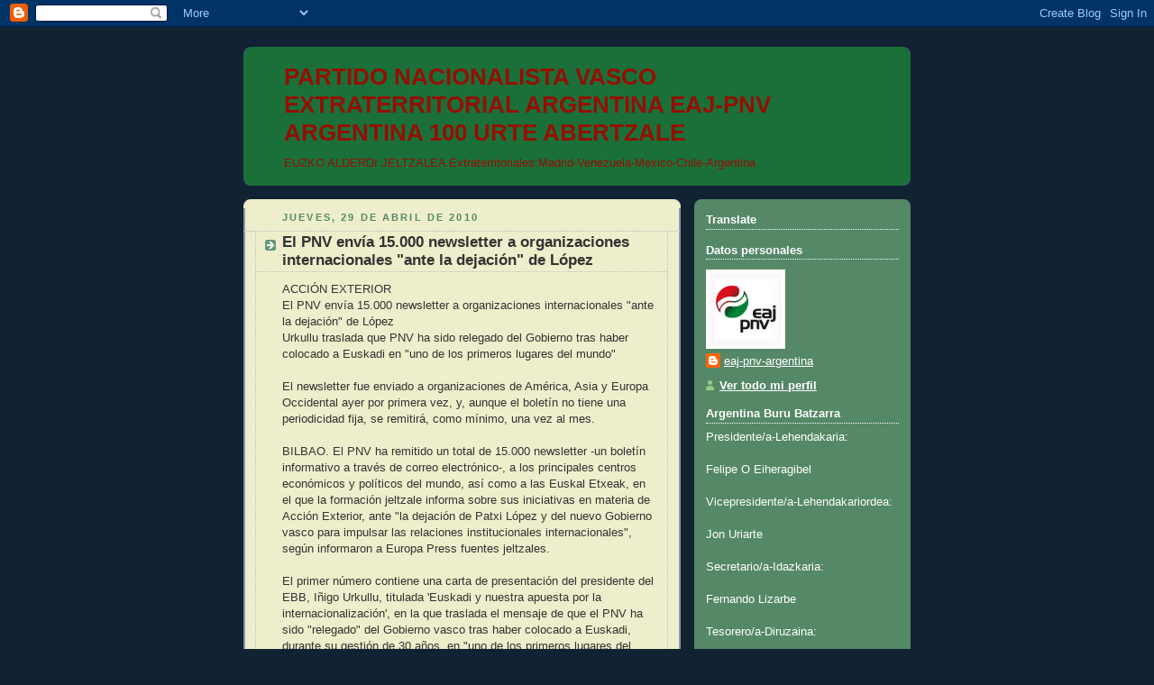

--- FILE ---
content_type: text/html; charset=UTF-8
request_url: https://eaj-pnv-argentina.blogspot.com/2010/04/
body_size: 45856
content:
<!DOCTYPE html>
<html dir='ltr'>
<head>
<link href='https://www.blogger.com/static/v1/widgets/2944754296-widget_css_bundle.css' rel='stylesheet' type='text/css'/>
<meta content='text/html; charset=UTF-8' http-equiv='Content-Type'/>
<meta content='blogger' name='generator'/>
<link href='https://eaj-pnv-argentina.blogspot.com/favicon.ico' rel='icon' type='image/x-icon'/>
<link href='http://eaj-pnv-argentina.blogspot.com/2010/04/' rel='canonical'/>
<link rel="alternate" type="application/atom+xml" title="PARTIDO NACIONALISTA VASCO EXTRATERRITORIAL ARGENTINA EAJ-PNV ARGENTINA 100 URTE ABERTZALE - Atom" href="https://eaj-pnv-argentina.blogspot.com/feeds/posts/default" />
<link rel="alternate" type="application/rss+xml" title="PARTIDO NACIONALISTA VASCO EXTRATERRITORIAL ARGENTINA EAJ-PNV ARGENTINA 100 URTE ABERTZALE - RSS" href="https://eaj-pnv-argentina.blogspot.com/feeds/posts/default?alt=rss" />
<link rel="service.post" type="application/atom+xml" title="PARTIDO NACIONALISTA VASCO EXTRATERRITORIAL ARGENTINA EAJ-PNV ARGENTINA 100 URTE ABERTZALE - Atom" href="https://www.blogger.com/feeds/1147779283132215394/posts/default" />
<!--Can't find substitution for tag [blog.ieCssRetrofitLinks]-->
<meta content='http://eaj-pnv-argentina.blogspot.com/2010/04/' property='og:url'/>
<meta content='PARTIDO NACIONALISTA VASCO EXTRATERRITORIAL ARGENTINA EAJ-PNV ARGENTINA 100 URTE ABERTZALE' property='og:title'/>
<meta content='EUZKO ALDERDI JELTZALEA
Extraterritoriales:Madrid-Venezuela-Mexico-Chile-Argentina' property='og:description'/>
<title>PARTIDO NACIONALISTA VASCO EXTRATERRITORIAL ARGENTINA EAJ-PNV ARGENTINA 100 URTE ABERTZALE: abril 2010</title>
<style id='page-skin-1' type='text/css'><!--
/*
-----------------------------------------------
Blogger Template Style
Name:     Rounders 3
Date:     27 Feb 2004
Updated by: Blogger Team
----------------------------------------------- */
body {
background:#123;
margin:0;
text-align:center;
line-height: 1.5em;
font: x-small Trebuchet MS, Verdana, Arial, Sans-serif;
color:#333333;
font-size/* */:/**/small;
font-size: /**/small;
}
/* Page Structure
----------------------------------------------- */
/* The images which help create rounded corners depend on the
following widths and measurements. If you want to change
these measurements, the images will also need to change.
*/
#outer-wrapper {
width:740px;
margin:0 auto;
text-align:left;
font: normal normal 100% 'Trebuchet MS',Verdana,Arial,Sans-serif;
}
#main-wrap1 {
width:485px;
float:left;
background:#eeeecc url("https://resources.blogblog.com/blogblog/data/rounders3/corners_main_bot.gif") no-repeat left bottom;
margin:15px 0 0;
padding:0 0 10px;
color:#333333;
font-size:97%;
line-height:1.5em;
word-wrap: break-word; /* fix for long text breaking sidebar float in IE */
overflow: hidden;     /* fix for long non-text content breaking IE sidebar float */
}
#main-wrap2 {
float:left;
width:100%;
background:url("https://resources.blogblog.com/blogblog/data/rounders3/corners_main_top.gif") no-repeat left top;
padding:10px 0 0;
}
#main {
background:url("https://resources.blogblog.com/blogblog/data/rounders3/rails_main.gif") repeat-y left;
padding:0;
width:485px;
}
#sidebar-wrap {
width:240px;
float:right;
margin:15px 0 0;
font-size:97%;
line-height:1.5em;
word-wrap: break-word; /* fix for long text breaking sidebar float in IE */
overflow: hidden;     /* fix for long non-text content breaking IE sidebar float */
}
.main .widget {
margin-top: 4px;
width: 468px;
padding: 0 13px;
}
.main .Blog {
margin: 0;
padding: 0;
width: 484px;
}
/* Links
----------------------------------------------- */
a:link {
color: #445566;
}
a:visited {
color: #223344;
}
a:hover {
color: #223344;
}
a img {
border-width:0;
}
/* Blog Header
----------------------------------------------- */
#header-wrapper {
background:#1b703a url("https://resources.blogblog.com/blogblog/data/rounders3/corners_cap_top.gif") no-repeat left top;
margin-top:22px;
margin-right:0;
margin-bottom:0;
margin-left:0;
padding-top:8px;
padding-right:0;
padding-bottom:0;
padding-left:0;
color:#940f04;
}
#header {
background:url("https://resources.blogblog.com/blogblog/data/rounders3/corners_cap_bot.gif") no-repeat left bottom;
padding:0 15px 8px;
}
#header h1 {
margin:0;
padding:10px 30px 5px;
line-height:1.2em;
font: normal bold 200% 'Trebuchet MS',Verdana,Arial,Sans-serif;
}
#header a,
#header a:visited {
text-decoration:none;
color: #940f04;
}
#header .description {
margin:0;
padding:5px 30px 10px;
line-height:1.5em;
font: normal normal 100% 'Trebuchet MS',Verdana,Arial,Sans-serif;
}
/* Posts
----------------------------------------------- */
h2.date-header {
margin-top:0;
margin-right:28px;
margin-bottom:0;
margin-left:43px;
font-size:85%;
line-height:2em;
text-transform:uppercase;
letter-spacing:.2em;
color:#558866;
}
.post {
margin:.3em 0 25px;
padding:0 13px;
border:1px dotted #bbbbbb;
border-width:1px 0;
}
.post h3 {
margin:0;
line-height:1.5em;
background:url("https://resources.blogblog.com/blogblog/data/rounders3/icon_arrow.gif") no-repeat 10px .5em;
display:block;
border:1px dotted #bbbbbb;
border-width:0 1px 1px;
padding-top:2px;
padding-right:14px;
padding-bottom:2px;
padding-left:29px;
color: #333333;
font: normal bold 135% 'Trebuchet MS',Verdana,Arial,Sans-serif;
}
.post h3 a, .post h3 a:visited {
text-decoration:none;
color: #333333;
}
a.title-link:hover {
background-color: #bbbbbb;
color: #333333;
}
.post-body {
border:1px dotted #bbbbbb;
border-width:0 1px 1px;
border-bottom-color:#eeeecc;
padding-top:10px;
padding-right:14px;
padding-bottom:1px;
padding-left:29px;
}
html>body .post-body {
border-bottom-width:0;
}
.post-body {
margin:0 0 .75em;
}
.post-body blockquote {
line-height:1.3em;
}
.post-footer {
background: #ffffff;
margin:0;
padding-top:2px;
padding-right:14px;
padding-bottom:2px;
padding-left:29px;
border:1px dotted #bbbbbb;
border-width:1px;
font-size:100%;
line-height:1.5em;
color: #666666;
}
/*
The first line of the post footer might only have floated text, so we need to give it a height.
The height comes from the post-footer line-height
*/
.post-footer-line-1 {
min-height:1.5em;
_height:1.5em;
}
.post-footer p {
margin: 0;
}
html>body .post-footer {
border-bottom-color:transparent;
}
.uncustomized-post-template .post-footer {
text-align: right;
}
.uncustomized-post-template .post-author,
.uncustomized-post-template .post-timestamp {
display: block;
float: left;
text-align:left;
margin-right: 4px;
}
.post-footer a {
color: #456;
}
.post-footer a:hover {
color: #234;
}
a.comment-link {
/* IE5.0/Win doesn't apply padding to inline elements,
so we hide these two declarations from it */
background/* */:/**/url("https://resources.blogblog.com/blogblog/data/rounders/icon_comment_left.gif") no-repeat left 45%;
padding-left:14px;
}
html>body a.comment-link {
/* Respecified, for IE5/Mac's benefit */
background:url("https://resources.blogblog.com/blogblog/data/rounders3/icon_comment_left.gif") no-repeat left 45%;
padding-left:14px;
}
.post img, table.tr-caption-container {
margin-top:0;
margin-right:0;
margin-bottom:5px;
margin-left:0;
padding:4px;
border:1px solid #bbbbbb;
}
.tr-caption-container img {
border: none;
margin: 0;
padding: 0;
}
blockquote {
margin:.75em 0;
border:1px dotted #bbbbbb;
border-width:1px 0;
padding:5px 15px;
color: #558866;
}
.post blockquote p {
margin:.5em 0;
}
#blog-pager-newer-link {
float: left;
margin-left: 13px;
}
#blog-pager-older-link {
float: right;
margin-right: 13px;
}
#blog-pager {
text-align: center;
}
.feed-links {
clear: both;
line-height: 2.5em;
margin-left: 13px;
}
/* Comments
----------------------------------------------- */
#comments {
margin:-25px 13px 0;
border:1px dotted #bbbbbb;
border-width:0 1px 1px;
padding-top:20px;
padding-right:0;
padding-bottom:15px;
padding-left:0;
}
#comments h4 {
margin:0 0 10px;
padding-top:0;
padding-right:14px;
padding-bottom:2px;
padding-left:29px;
border-bottom:1px dotted #bbbbbb;
font-size:120%;
line-height:1.4em;
color:#333333;
}
#comments-block {
margin-top:0;
margin-right:15px;
margin-bottom:0;
margin-left:9px;
}
.comment-author {
background:url("https://resources.blogblog.com/blogblog/data/rounders3/icon_comment_left.gif") no-repeat 2px .3em;
margin:.5em 0;
padding-top:0;
padding-right:0;
padding-bottom:0;
padding-left:20px;
font-weight:bold;
}
.comment-body {
margin:0 0 1.25em;
padding-top:0;
padding-right:0;
padding-bottom:0;
padding-left:20px;
}
.comment-body p {
margin:0 0 .5em;
}
.comment-footer {
margin:0 0 .5em;
padding-top:0;
padding-right:0;
padding-bottom:.75em;
padding-left:20px;
}
.comment-footer a:link {
color: #333;
}
.deleted-comment {
font-style:italic;
color:gray;
}
.comment-form {
padding-left:20px;
padding-right:5px;
}
#comments .comment-form h4 {
padding-left:0px;
}
/* Profile
----------------------------------------------- */
.profile-img {
float: left;
margin-top: 5px;
margin-right: 5px;
margin-bottom: 5px;
margin-left: 0;
border: 4px solid #ffffff;
}
.profile-datablock {
margin-top:0;
margin-right:15px;
margin-bottom:.5em;
margin-left:0;
padding-top:8px;
}
.profile-link {
background:url("https://resources.blogblog.com/blogblog/data/rounders3/icon_profile_left.gif") no-repeat left .1em;
padding-left:15px;
font-weight:bold;
}
.profile-textblock {
clear: both;
margin: 0;
}
.sidebar .clear, .main .widget .clear {
clear: both;
}
#sidebartop-wrap {
background:#558866 url("https://resources.blogblog.com/blogblog/data/rounders3/corners_prof_bot.gif") no-repeat left bottom;
margin:0px 0px 15px;
padding:0px 0px 10px;
color:#ffffff;
}
#sidebartop-wrap2 {
background:url("https://resources.blogblog.com/blogblog/data/rounders3/corners_prof_top.gif") no-repeat left top;
padding: 10px 0 0;
margin:0;
border-width:0;
}
#sidebartop h2 {
line-height:1.5em;
color:#ffffff;
border-bottom: 1px dotted #ffffff;
font: normal bold 100% 'Trebuchet MS',Verdana,Arial,Sans-serif;
margin-bottom: 0.5em;
}
#sidebartop a {
color: #ffffff;
}
#sidebartop a:hover {
color: #ffffff;
}
#sidebartop a:visited {
color: #ffffff;
}
#sidebar a {
color: #99ddbb;
}
#sidebar a:hover,
#sidebar a:visited {
color: #ffffff;
}
/* Sidebar Boxes
----------------------------------------------- */
.sidebar .widget {
margin:.5em 13px 1.25em;
padding:0 0px;
}
.widget-content {
margin-top: 0.5em;
}
#sidebarbottom-wrap1 {
background:#1b703a url("https://resources.blogblog.com/blogblog/data/rounders3/corners_side_top.gif") no-repeat left top;
margin:0 0 15px;
padding:10px 0 0;
color: #940f04;
}
#sidebarbottom-wrap2 {
background:url("https://resources.blogblog.com/blogblog/data/rounders3/corners_side_bot.gif") no-repeat left bottom;
padding:0 0 8px;
}
.sidebar h2 {
margin-top:0;
margin-right:0;
margin-bottom:.5em;
margin-left:0;
padding:0 0 .2em;
line-height:1.5em;
font:normal bold 100% 'Trebuchet MS',Verdana,Arial,Sans-serif;
}
.sidebar ul {
list-style:none;
margin:0 0 1.25em;
padding:0;
}
.sidebar ul li {
background:url("https://resources.blogblog.com/blogblog/data/rounders3/icon_arrow_sm.gif") no-repeat 2px .25em;
margin:0;
padding-top:0;
padding-right:0;
padding-bottom:3px;
padding-left:16px;
margin-bottom:3px;
border-bottom:1px dotted #bbbbbb;
line-height:1.4em;
}
.sidebar p {
margin:0 0 .6em;
}
#sidebar h2 {
color: #aabbcc;
border-bottom: 1px dotted #aabbcc;
}
/* Footer
----------------------------------------------- */
#footer-wrap1 {
clear:both;
margin:0 0 10px;
padding:15px 0 0;
}
#footer-wrap2 {
background:#1b703a url("https://resources.blogblog.com/blogblog/data/rounders3/corners_cap_top.gif") no-repeat left top;
color:#940f04;
}
#footer {
background:url("https://resources.blogblog.com/blogblog/data/rounders3/corners_cap_bot.gif") no-repeat left bottom;
padding:8px 15px;
}
#footer hr {display:none;}
#footer p {margin:0;}
#footer a {color:#940f04;}
#footer .widget-content {
margin:0;
}
/** Page structure tweaks for layout editor wireframe */
body#layout #main-wrap1,
body#layout #sidebar-wrap,
body#layout #header-wrapper {
margin-top: 0;
}
body#layout #header, body#layout #header-wrapper,
body#layout #outer-wrapper {
margin-left:0,
margin-right: 0;
padding: 0;
}
body#layout #outer-wrapper {
width: 730px;
}
body#layout #footer-wrap1 {
padding-top: 0;
}

--></style>
<link href='https://www.blogger.com/dyn-css/authorization.css?targetBlogID=1147779283132215394&amp;zx=26da4a08-3f4b-4fee-a5ba-ebe5a4c508fc' media='none' onload='if(media!=&#39;all&#39;)media=&#39;all&#39;' rel='stylesheet'/><noscript><link href='https://www.blogger.com/dyn-css/authorization.css?targetBlogID=1147779283132215394&amp;zx=26da4a08-3f4b-4fee-a5ba-ebe5a4c508fc' rel='stylesheet'/></noscript>
<meta name='google-adsense-platform-account' content='ca-host-pub-1556223355139109'/>
<meta name='google-adsense-platform-domain' content='blogspot.com'/>

</head>
<body>
<div class='navbar section' id='navbar'><div class='widget Navbar' data-version='1' id='Navbar1'><script type="text/javascript">
    function setAttributeOnload(object, attribute, val) {
      if(window.addEventListener) {
        window.addEventListener('load',
          function(){ object[attribute] = val; }, false);
      } else {
        window.attachEvent('onload', function(){ object[attribute] = val; });
      }
    }
  </script>
<div id="navbar-iframe-container"></div>
<script type="text/javascript" src="https://apis.google.com/js/platform.js"></script>
<script type="text/javascript">
      gapi.load("gapi.iframes:gapi.iframes.style.bubble", function() {
        if (gapi.iframes && gapi.iframes.getContext) {
          gapi.iframes.getContext().openChild({
              url: 'https://www.blogger.com/navbar/1147779283132215394?origin\x3dhttps://eaj-pnv-argentina.blogspot.com',
              where: document.getElementById("navbar-iframe-container"),
              id: "navbar-iframe"
          });
        }
      });
    </script><script type="text/javascript">
(function() {
var script = document.createElement('script');
script.type = 'text/javascript';
script.src = '//pagead2.googlesyndication.com/pagead/js/google_top_exp.js';
var head = document.getElementsByTagName('head')[0];
if (head) {
head.appendChild(script);
}})();
</script>
</div></div>
<div id='outer-wrapper'>
<div id='header-wrapper'>
<div class='header section' id='header'><div class='widget Header' data-version='1' id='Header1'>
<div id='header-inner'>
<div class='titlewrapper'>
<h1 class='title'>
<a href='https://eaj-pnv-argentina.blogspot.com/'>
PARTIDO NACIONALISTA VASCO EXTRATERRITORIAL ARGENTINA EAJ-PNV ARGENTINA 100 URTE ABERTZALE
</a>
</h1>
</div>
<div class='descriptionwrapper'>
<p class='description'><span>EUZKO ALDERDI JELTZALEA
Extraterritoriales:Madrid-Venezuela-Mexico-Chile-Argentina</span></p>
</div>
</div>
</div></div>
</div>
<div id='crosscol-wrapper' style='text-align:center'>
<div class='crosscol no-items section' id='crosscol'></div>
</div>
<div id='main-wrap1'><div id='main-wrap2'>
<div class='main section' id='main'><div class='widget Blog' data-version='1' id='Blog1'>
<div class='blog-posts hfeed'>

          <div class="date-outer">
        
<h2 class='date-header'><span>jueves, 29 de abril de 2010</span></h2>

          <div class="date-posts">
        
<div class='post-outer'>
<div class='post hentry uncustomized-post-template' itemprop='blogPost' itemscope='itemscope' itemtype='http://schema.org/BlogPosting'>
<meta content='1147779283132215394' itemprop='blogId'/>
<meta content='5854678341273663451' itemprop='postId'/>
<a name='5854678341273663451'></a>
<h3 class='post-title entry-title' itemprop='name'>
<a href='https://eaj-pnv-argentina.blogspot.com/2010/04/el-pnv-envia-15000-newsletter.html'>El PNV envía 15.000 newsletter a organizaciones internacionales "ante la dejación" de López</a>
</h3>
<div class='post-header'>
<div class='post-header-line-1'></div>
</div>
<div class='post-body entry-content' id='post-body-5854678341273663451' itemprop='description articleBody'>
ACCIÓN EXTERIOR<br />El PNV envía 15.000 newsletter a organizaciones internacionales "ante la dejación" de López<br />Urkullu traslada que PNV ha sido relegado del Gobierno tras haber  colocado a Euskadi en "uno de los primeros lugares del mundo"<br /><br />El newsletter fue enviado a organizaciones de América, Asia y  Europa Occidental ayer por primera vez, y, aunque el boletín no tiene  una periodicidad fija, se remitirá, como mínimo, una vez al mes.<br /><br />BILBAO. El PNV ha remitido un total de 15.000 newsletter -un boletín  informativo a través de correo electrónico-, a los principales  centros económicos y políticos del mundo, así como a las Euskal  Etxeak, en el que la formación jeltzale informa sobre sus iniciativas  en materia de Acción Exterior, ante "la dejación de Patxi López y del  nuevo Gobierno vasco para impulsar las relaciones institucionales  internacionales", según informaron a Europa Press fuentes jeltzales. <br /><br />El primer número contiene una carta de presentación del presidente  del EBB, Iñigo Urkullu, titulada 'Euskadi y nuestra apuesta por la  internacionalización', en la que traslada el mensaje de que el PNV ha  sido "relegado" del Gobierno vasco tras haber colocado a Euskadi,  durante su gestión de 30 años, en "uno de los primeros lugares del  mundo". <br /><br />Tras señalar que los vascos siempre se han "volcado en el  exterior", apunta que su historia, "es, por necesidad, obligación o  vocación, la historia de un pueblo abierto al mundo, un pueblo  emprendedor, independiente y orgulloso de sí mismo, orgulloso de su  historia, de su idioma, de sus costumbres y se su propia identidad". <br /><br />Además, subraya que el pueblo vasco es "un pueblo pacífico, que  jamás en sus miles de años de existencia ha avalado la agresión a  nadie, que solamente ha recurrido al uso de la fuerza si lo ha sido  en legítima defensa". <br /><br />El líder jeltzale destaca que "Euskadi ha superado en la primera  década de este siglo XXI el 130 por ciento de la renta per cápita  media de la Unión Europea".  <br /><br />Asimismo, subraya que es "la apuesta" realizada desde los  gobiernos liderados por PNV "por las personas, la economía  productiva, la cohesión social, la innovación, las nuevas  tecnologías, el conocimiento, por su  educación y formación, por el  desarrollo sostenible y por la solidaridad y el bienestar", la que ha  llevado a Euskadi, "durante estos últimos 30 años, a ser, según las  Naciones Unidas, uno de los primeros lugares del mundo con mayor  calidad de vida". <br /><br />"Y una parte de todo esto se refleja en la apuesta realizada desde  la administración vasca durante estos últimos 30 años por la  internacionalización, y por la consiguiente defensa, por lo tanto, de  los intereses de los vascos allá donde éstos estén en juego", dijo. <br /><br />También informa de que "hace un año el PNV volvió a ganar las  elecciones por una amplia mayoría, pero un pacto entre la supuesta  izquierda y la derecha española nos relegó de las responsabilidades  de gobierno". "Y hoy el trabajo de internacionalización que el PNV ha  desarrollado al frente de las instituciones durante los últimos 30  años ya no es una prioridad para este nuevo Gobierno", asevera. <br /><br />A su juicio, "una parte muy importante del bienestar y del futuro"  de la sociedad vasca "se juega en el mundo". "Nuestro futuro  económico, social y político pasa por situar a Euskadi en el mundo,  por defender nuestros intereses como sociedad y como pueblo. Y este  boletín quiere ser una modesta iniciativa más en favor de todo este  planteamiento de futuro", indicó. <br /><br />CONTENIDO DEL BOLETIN del PNV<br /><br />Ante la carencia que, para el PNV, existe por parte del Gobierno  vasco en "el impulso" de las relaciones internacionales, la formación  jeltzale remite información sobre las actuaciones del partido y las  instituciones que dirige, y facilita una dirección de correo  electrónico para que las organizaciones se puedan poner en contacto  con ellos, si lo desean, o si quieren colaboración en iniciativas a  desarrollar en Euskal Etxeak o en alguna Fundación.
<div style='clear: both;'></div>
</div>
<div class='post-footer'>
<div class='post-footer-line post-footer-line-1'>
<span class='post-author vcard'>
Publicado por
<span class='fn' itemprop='author' itemscope='itemscope' itemtype='http://schema.org/Person'>
<meta content='https://www.blogger.com/profile/16073970484867743548' itemprop='url'/>
<a class='g-profile' href='https://www.blogger.com/profile/16073970484867743548' rel='author' title='author profile'>
<span itemprop='name'>eaj-pnv-argentina</span>
</a>
</span>
</span>
<span class='post-timestamp'>
en
<meta content='http://eaj-pnv-argentina.blogspot.com/2010/04/el-pnv-envia-15000-newsletter.html' itemprop='url'/>
<a class='timestamp-link' href='https://eaj-pnv-argentina.blogspot.com/2010/04/el-pnv-envia-15000-newsletter.html' rel='bookmark' title='permanent link'><abbr class='published' itemprop='datePublished' title='2010-04-29T04:35:00-03:00'>4:35</abbr></a>
</span>
<span class='post-comment-link'>
</span>
<span class='post-icons'>
<span class='item-control blog-admin pid-465386761'>
<a href='https://www.blogger.com/post-edit.g?blogID=1147779283132215394&postID=5854678341273663451&from=pencil' title='Editar entrada'>
<img alt='' class='icon-action' height='18' src='https://resources.blogblog.com/img/icon18_edit_allbkg.gif' width='18'/>
</a>
</span>
</span>
<div class='post-share-buttons goog-inline-block'>
</div>
</div>
<div class='post-footer-line post-footer-line-2'>
<span class='post-labels'>
</span>
</div>
<div class='post-footer-line post-footer-line-3'>
<span class='post-location'>
</span>
</div>
</div>
</div>
</div>

          </div></div>
        

          <div class="date-outer">
        
<h2 class='date-header'><span>martes, 27 de abril de 2010</span></h2>

          <div class="date-posts">
        
<div class='post-outer'>
<div class='post hentry uncustomized-post-template' itemprop='blogPost' itemscope='itemscope' itemtype='http://schema.org/BlogPosting'>
<meta content='1147779283132215394' itemprop='blogId'/>
<meta content='1718803475950638895' itemprop='postId'/>
<a name='1718803475950638895'></a>
<h3 class='post-title entry-title' itemprop='name'>
<a href='https://eaj-pnv-argentina.blogspot.com/2010/04/joseba-egibar-valoro-hoy-positivamente.html'>Joseba Egibar, valoró hoy "positivamente" la puesta en libertad bajo fianza del ex secretario general de LAB, Rafa Díez Usabiaga</a>
</h3>
<div class='post-header'>
<div class='post-header-line-1'></div>
</div>
<div class='post-body entry-content' id='post-body-1718803475950638895' itemprop='description articleBody'>
Egibar cree positiva la excarcelación de Díez Usabiaga y dice que su detención "no se tenía que haber producido"<br /><br /> El portavoz del PNV en el Parlamento Vasco y presidente del GBB, Joseba Egibar, valoró hoy "positivamente" la puesta en libertad bajo fianza del ex secretario general de LAB, Rafa Díez Usabiaga, y consideró que "esa detención, junto con otras, no se tendrían que haber producido".<br /><br />BILBAO. En una entrevista concedida a Herri Irratia-Loyola Media, recogida por Europa Press, Egibar se refirió, de esta manera, a la excarcelación ayer de Díez Usabiaga, después de que el juez de la Audiencia Nacional Baltasar Garzón le impusiera una fianza de 30.000 euros. El magistrado aceptó que el preso, encarcelado desde el 16 de octubre de 2009 por intentar reconstituir a la ilegalizada Batasuna a través de la plataforma Bateragune, fuera puesto en libertad para hacerse cargo de su anciana madre. <br /><br />El dirigente jeltzale recordó que "los precursores, los muñidores" de la idea de la izquierda abertzale de "adentrarse por las vías políticas y exclusivamente políticas", estaban "o siguen estando en la cárcel, en parte". <br /><br />En esta línea, apuntó que, en "el tiempo transcurrido desde la detención hasta la actualidad, se ha evidenciado clarísimamente eso que todo el mundo, en este momento, valora, aunque sea con matices, positivamente", y cómo sus impulsores están en prisión. <br /><br />Sobre las condiciones que se le han impuesto al ex líder de LAB, como la prohibición de que pueda volver a participar en actividades relacionadas con Batasuna, Joseba Egibar consideró que "hay un intento de controlar también la gestión política y cuando no se puede, se llega al extremo y se encarcela a la gente". <br /><br />Además, subrayó que, "cuando no se puede retener a la gente bajo rejas, se le admite una salida, pero con una gestión limitada o un límite en sus actuaciones para que, o no pueda salir del territorio o tenga que entregar el pasaporte o no pueda ejercer la política". "Creo que es una contradicción, que el tiempo también situará este tipo de restricciones en su sitio, y espero que se superen cuanto antes", concluyó.
<div style='clear: both;'></div>
</div>
<div class='post-footer'>
<div class='post-footer-line post-footer-line-1'>
<span class='post-author vcard'>
Publicado por
<span class='fn' itemprop='author' itemscope='itemscope' itemtype='http://schema.org/Person'>
<meta content='https://www.blogger.com/profile/16073970484867743548' itemprop='url'/>
<a class='g-profile' href='https://www.blogger.com/profile/16073970484867743548' rel='author' title='author profile'>
<span itemprop='name'>eaj-pnv-argentina</span>
</a>
</span>
</span>
<span class='post-timestamp'>
en
<meta content='http://eaj-pnv-argentina.blogspot.com/2010/04/joseba-egibar-valoro-hoy-positivamente.html' itemprop='url'/>
<a class='timestamp-link' href='https://eaj-pnv-argentina.blogspot.com/2010/04/joseba-egibar-valoro-hoy-positivamente.html' rel='bookmark' title='permanent link'><abbr class='published' itemprop='datePublished' title='2010-04-27T18:11:00-03:00'>18:11</abbr></a>
</span>
<span class='post-comment-link'>
</span>
<span class='post-icons'>
<span class='item-control blog-admin pid-465386761'>
<a href='https://www.blogger.com/post-edit.g?blogID=1147779283132215394&postID=1718803475950638895&from=pencil' title='Editar entrada'>
<img alt='' class='icon-action' height='18' src='https://resources.blogblog.com/img/icon18_edit_allbkg.gif' width='18'/>
</a>
</span>
</span>
<div class='post-share-buttons goog-inline-block'>
</div>
</div>
<div class='post-footer-line post-footer-line-2'>
<span class='post-labels'>
</span>
</div>
<div class='post-footer-line post-footer-line-3'>
<span class='post-location'>
</span>
</div>
</div>
</div>
</div>

          </div></div>
        

          <div class="date-outer">
        
<h2 class='date-header'><span>lunes, 26 de abril de 2010</span></h2>

          <div class="date-posts">
        
<div class='post-outer'>
<div class='post hentry uncustomized-post-template' itemprop='blogPost' itemscope='itemscope' itemtype='http://schema.org/BlogPosting'>
<meta content='1147779283132215394' itemprop='blogId'/>
<meta content='4664731003766957973' itemprop='postId'/>
<a name='4664731003766957973'></a>
<h3 class='post-title entry-title' itemprop='name'>
<a href='https://eaj-pnv-argentina.blogspot.com/2010/04/egunkaria-reparar-una-injusticia.html'>Egunkaria, reparar una injusticia</a>
</h3>
<div class='post-header'>
<div class='post-header-line-1'></div>
</div>
<div class='post-body entry-content' id='post-body-4664731003766957973' itemprop='description articleBody'>
Diario de Noticias de Navarra<br />La sentencia que absuelve a cinco directivos de presunta integración en ETA es la prueba de que las salvaguardas constitucionales y garantistas de un Estado de derecho se pasaron por alto en un proceso judicial de impulso político<br />Martes, 13 de Abril de 2010 - Actualizado a las 07:17h. <br />lA Audiencia Nacional absolvió ayer a cinco directivos de Egunkaria de la acusación de presunta integración en ETA y reprochó al juez Juan del Olmo que la clausura del periódico hace siete años, una medida de excepción y excepcional en un Estado democrático y de derecho, carecía de cobertura constitucional. Además, critica a las acusaciones particulares que ejercen la Asociación Víctimas del Terrorismo y el grupo Dignidad y Justicia -la Fiscalía se retiró del proceso al entender que no había pruebas que acreditasen una relación con ETA-, por aferrarse a tesis que son "meras especulaciones". Pese a la contundencia de la sentencia, ya han anunciado que presentarán recurso ante el Tribunal Supremo, lo que alargará de nuevo la injusticia que han sufrido las personas acusadas -alguna de las cuales denunció haber sufrido malos tratos y torturas psicológicas-, los trabajadores despedidos, los lectores que perdieron su medio de información y la propia empresa editora de Egunkaria, clausurada y obligada al cese de su actividad por un proceso judicial sin prueba alguna. De hecho, la sentencia de ayer repara una injusticia, pero no puede ser aireada como prueba de un buen funcionamiento de la justicia en el Estado español. Al contrario, el fallo y sus argumentos son precisamente la prueba de lo contrario: de que en el caso Egunkaria las salvaguardas constitucionales del modelo garantista del Estado de derecho se pasaron por alto para llevar a delante un proceso judicial de impulso político en un contexto de persecución política, mediática y judicial de empresas, colectivos y personas relacionadas con la difusión de la cultura vasca en su más amplia concepción. Durante estos siete años, ni a Egunkaria ni a las personas acusadas se les ha dado ninguna oportunidad de defenderse de toda la basura política y mediática que les ha caído encima, ni nadie ha aclarado aún cómo se les va a resarcir de los millones de euros perdidos a consecuencia de un cierre judicial injustificado e ilegal. En este sentido, la sentencia debiera ser el punto de partida para solucionar esa deuda económica, pero también la base jurídica para que los responsables políticos y jurídicos de las detenciones y del cierre del único diario en euskera -y los medios que le dieron cobertura y jalearon-, hicieran pública autocrítica y pidieran disculpas por haber creado las condiciones de impunidad propicias para que ese atropello antidemocrático se produjese.
<div style='clear: both;'></div>
</div>
<div class='post-footer'>
<div class='post-footer-line post-footer-line-1'>
<span class='post-author vcard'>
Publicado por
<span class='fn' itemprop='author' itemscope='itemscope' itemtype='http://schema.org/Person'>
<meta content='https://www.blogger.com/profile/16073970484867743548' itemprop='url'/>
<a class='g-profile' href='https://www.blogger.com/profile/16073970484867743548' rel='author' title='author profile'>
<span itemprop='name'>eaj-pnv-argentina</span>
</a>
</span>
</span>
<span class='post-timestamp'>
en
<meta content='http://eaj-pnv-argentina.blogspot.com/2010/04/egunkaria-reparar-una-injusticia.html' itemprop='url'/>
<a class='timestamp-link' href='https://eaj-pnv-argentina.blogspot.com/2010/04/egunkaria-reparar-una-injusticia.html' rel='bookmark' title='permanent link'><abbr class='published' itemprop='datePublished' title='2010-04-26T05:54:00-03:00'>5:54</abbr></a>
</span>
<span class='post-comment-link'>
</span>
<span class='post-icons'>
<span class='item-control blog-admin pid-465386761'>
<a href='https://www.blogger.com/post-edit.g?blogID=1147779283132215394&postID=4664731003766957973&from=pencil' title='Editar entrada'>
<img alt='' class='icon-action' height='18' src='https://resources.blogblog.com/img/icon18_edit_allbkg.gif' width='18'/>
</a>
</span>
</span>
<div class='post-share-buttons goog-inline-block'>
</div>
</div>
<div class='post-footer-line post-footer-line-2'>
<span class='post-labels'>
</span>
</div>
<div class='post-footer-line post-footer-line-3'>
<span class='post-location'>
</span>
</div>
</div>
</div>
</div>
<div class='post-outer'>
<div class='post hentry uncustomized-post-template' itemprop='blogPost' itemscope='itemscope' itemtype='http://schema.org/BlogPosting'>
<meta content='1147779283132215394' itemprop='blogId'/>
<meta content='5555509644556836002' itemprop='postId'/>
<a name='5555509644556836002'></a>
<h3 class='post-title entry-title' itemprop='name'>
<a href='https://eaj-pnv-argentina.blogspot.com/2010/04/acoso-al-euskera.html'>Acoso al euskera</a>
</h3>
<div class='post-header'>
<div class='post-header-line-1'></div>
</div>
<div class='post-body entry-content' id='post-body-5555509644556836002' itemprop='description articleBody'>
Acoso al euskera-Diario de Noticias de Navarra-<br />Casi 25 años después de la aprobación de la denominada Ley del Vascuence, el euskera sigue padeciendo las acometidas del régimen regionalista, acentuadas en momentos de restricción presupuestaria como el actual<br />Domingo, 21 de Marzo de 2010 - Actualizado a las 09:36h. <br />que el euskera es patrimonio de Navarra nadie lo discute en el plano teórico, tampoco UPN pues el propio Miguel Sanz lo ha venido admitiendo en sus tres lustros como presidente foral. El problema radica en que ese discurso se compadece muy mal con la praxis del regionalismo, que se ha parapetado tras la Ley del Vascuence de 1986 -que consagró la zonificación lingüística- para no moverse ni un milímetro, imponiendo ese inmovilismo basado en el prejuicio y el sectarismo a la creciente demanda de la sociedad navarra a acceder al conocimiento y al uso del euskera. Hasta tal punto ha llegado UPN en lo que podría considerarse incluso una obsesiva persecución de la lingua navarrorum que a Sanz no le tembló el pulso ni un ápice para expulsar de su Gobierno a los consejeros convergentes Pérez-Nievas y Esparza porque CDN se abstuvo en una iniciativa para incluir en la zona mixta a varios municipios comarcanos. Texto que hubiera prosperado incluso con el voto desfavorable de Convergencia y que por otra parte se basaba en las propias encuestas sociolingüísticas del Ejecutivo, sondeos cuyo diseño controló personalmente el propio Sanz y que luego descalificó cuando el resultado no se ajustó a sus intereses. La consecuencia de esta sostenida labor de zapa -intensificada en momentos de crisis como el actual, aprovechando las estrecheces presupuestarias para estrangular aún más el euskera en todos los ámbitos- es que, 25 años después, en Navarra se sigue vulnerando el derecho a estudiar en todo el sistema público en una de las dos lenguas oficiales. Es decir, que ni siquiera se cumple la premisa democrática básica de que los poderes públicos adecúen la oferta a la demanda, que es lo que precisamente instó el Defensor del Pueblo en su último informe, en la línea de lo expresado de forma reiterada por reputadas instancias europeas. Por tanto, la movilización social a favor del euskera no puede estar más justificada, de hecho, qué hubiera sido de él en Navarra si no es por la vigorosa y entusiasta iniciativa privada. Bien entendido que la reactivación del movimiento reivindicativo debe guiarse por principios de inclusión, esto es, tiene que abrirse a cualquier ciudadano que no crea en esa Navarra sólo en castellano que pregona UPN, erradicando toda tentación partidaria de patrimonializar el euskera y privilegiando su condición de riqueza cultural para toda la colectividad.
<div style='clear: both;'></div>
</div>
<div class='post-footer'>
<div class='post-footer-line post-footer-line-1'>
<span class='post-author vcard'>
Publicado por
<span class='fn' itemprop='author' itemscope='itemscope' itemtype='http://schema.org/Person'>
<meta content='https://www.blogger.com/profile/16073970484867743548' itemprop='url'/>
<a class='g-profile' href='https://www.blogger.com/profile/16073970484867743548' rel='author' title='author profile'>
<span itemprop='name'>eaj-pnv-argentina</span>
</a>
</span>
</span>
<span class='post-timestamp'>
en
<meta content='http://eaj-pnv-argentina.blogspot.com/2010/04/acoso-al-euskera.html' itemprop='url'/>
<a class='timestamp-link' href='https://eaj-pnv-argentina.blogspot.com/2010/04/acoso-al-euskera.html' rel='bookmark' title='permanent link'><abbr class='published' itemprop='datePublished' title='2010-04-26T05:51:00-03:00'>5:51</abbr></a>
</span>
<span class='post-comment-link'>
</span>
<span class='post-icons'>
<span class='item-control blog-admin pid-465386761'>
<a href='https://www.blogger.com/post-edit.g?blogID=1147779283132215394&postID=5555509644556836002&from=pencil' title='Editar entrada'>
<img alt='' class='icon-action' height='18' src='https://resources.blogblog.com/img/icon18_edit_allbkg.gif' width='18'/>
</a>
</span>
</span>
<div class='post-share-buttons goog-inline-block'>
</div>
</div>
<div class='post-footer-line post-footer-line-2'>
<span class='post-labels'>
</span>
</div>
<div class='post-footer-line post-footer-line-3'>
<span class='post-location'>
</span>
</div>
</div>
</div>
</div>
<div class='post-outer'>
<div class='post hentry uncustomized-post-template' itemprop='blogPost' itemscope='itemscope' itemtype='http://schema.org/BlogPosting'>
<meta content='1147779283132215394' itemprop='blogId'/>
<meta content='401077841509497692' itemprop='postId'/>
<a name='401077841509497692'></a>
<h3 class='post-title entry-title' itemprop='name'>
<a href='https://eaj-pnv-argentina.blogspot.com/2010/04/73-anos-con-el-corazon-en-gernika.html'>A 73 AÑOS, CON EL CORAZÓN EN GERNIKA</a>
</h3>
<div class='post-header'>
<div class='post-header-line-1'></div>
</div>
<div class='post-body entry-content' id='post-body-401077841509497692' itemprop='description articleBody'>
26 de abril de 1937, tras cuatro horas de bombardeo y metralla, cae piadosa la noche sobre  Gernika que arde  como una antorcha. La vieja Villa Sagrada de los vascos, cuna de sus leyes y libertades ha sido borrada del mapa por la aviación de Hitler y Mussolini al servicio de Franco. El veinticinco por ciento de los  habitantes de Gernika han sido masacrados y los restos mutilados de seres humanos y de animales se entremezclan y confunden entre los escombros. Pero el Roble y el Alma permanecen incólumes.<br /><br />El preludio fue en Durango, Otxandiano y Elgeta, como Gernika, poblaciones abiertas y sin valor estratégico alguno, barridas también por la misma furia asesina con el único objeto de sembrar el terror, de amedrentar y de probar el armamento. Pero el Roble y el Alma permanecen incólumes.<br /><br />Gernika, como Durango, Otxandiano y Elgeta, era una bucólica villa pastoril pero  también un símbolo, una bandera, la cuna de la ley vieja, de la hidalguía de los vascos, fundada en la igual dignidad humana de quienes por compartir una lengua, una cultura y un territorio constituyen un Pueblo.  De ahí que el general Mola dijera: &#8220;Es preciso destruir la capital de un pueblo pervertido que osa oponerse a la causa irresistible de la idea nacional&#8221;. Pero el Roble y el Alma permanecen incólumes.<br /><br />A 73 años vivimos días aciagos, se promete cumplir el cargo de lehendakari con &#8220; lealtad a la corona &#8220; que es legado de Franco, se suprime del juramento tradicional la referencia al Pueblo, sustituyendo el concepto por la referencia al ciudadano, se omite celebrar el Aberri Eguna, se cierran ilegalmente publicaciones en euskera, se ilegalizan partidos políticos, se perfeccionan pactos inicuos. Pero el Roble y el Alma permanecen incólumes.<br /><br />Y, con la ayuda de Dios, prevalecerán.<br /><br /><br />Xabier Olaizola
<div style='clear: both;'></div>
</div>
<div class='post-footer'>
<div class='post-footer-line post-footer-line-1'>
<span class='post-author vcard'>
Publicado por
<span class='fn' itemprop='author' itemscope='itemscope' itemtype='http://schema.org/Person'>
<meta content='https://www.blogger.com/profile/16073970484867743548' itemprop='url'/>
<a class='g-profile' href='https://www.blogger.com/profile/16073970484867743548' rel='author' title='author profile'>
<span itemprop='name'>eaj-pnv-argentina</span>
</a>
</span>
</span>
<span class='post-timestamp'>
en
<meta content='http://eaj-pnv-argentina.blogspot.com/2010/04/73-anos-con-el-corazon-en-gernika.html' itemprop='url'/>
<a class='timestamp-link' href='https://eaj-pnv-argentina.blogspot.com/2010/04/73-anos-con-el-corazon-en-gernika.html' rel='bookmark' title='permanent link'><abbr class='published' itemprop='datePublished' title='2010-04-26T05:49:00-03:00'>5:49</abbr></a>
</span>
<span class='post-comment-link'>
</span>
<span class='post-icons'>
<span class='item-control blog-admin pid-465386761'>
<a href='https://www.blogger.com/post-edit.g?blogID=1147779283132215394&postID=401077841509497692&from=pencil' title='Editar entrada'>
<img alt='' class='icon-action' height='18' src='https://resources.blogblog.com/img/icon18_edit_allbkg.gif' width='18'/>
</a>
</span>
</span>
<div class='post-share-buttons goog-inline-block'>
</div>
</div>
<div class='post-footer-line post-footer-line-2'>
<span class='post-labels'>
</span>
</div>
<div class='post-footer-line post-footer-line-3'>
<span class='post-location'>
</span>
</div>
</div>
</div>
</div>

          </div></div>
        

          <div class="date-outer">
        
<h2 class='date-header'><span>jueves, 22 de abril de 2010</span></h2>

          <div class="date-posts">
        
<div class='post-outer'>
<div class='post hentry uncustomized-post-template' itemprop='blogPost' itemscope='itemscope' itemtype='http://schema.org/BlogPosting'>
<meta content='1147779283132215394' itemprop='blogId'/>
<meta content='6619620813221834106' itemprop='postId'/>
<a name='6619620813221834106'></a>
<h3 class='post-title entry-title' itemprop='name'>
<a href='https://eaj-pnv-argentina.blogspot.com/2010/04/el-culebron-del-tribunal-constitucional.html'>El culebrón del Tribunal Constitucional-Behatokia:Antoni Segura</a>
</h3>
<div class='post-header'>
<div class='post-header-line-1'></div>
</div>
<div class='post-body entry-content' id='post-body-6619620813221834106' itemprop='description articleBody'>
El culebrón del Tribunal Constitucional<br />Hastío, esa es la palabra que define la sensación catalana ante el dilatado proceso del Estatut, hastío y desafección, incluso en sectores que no son nacionalistas, pero ello no oculta que una sentencia ahora, sea cual sea su signo, trastocaría las elecciones. A todos.<br /><br />Por Antoni Segura - Jueves, 22 de Abril de 2010 - Actualizado a las 07:23h. <br /><br />En Cataluña existe un gran hastío por la tardanza del Tribunal Constitucional (TC) en dictar una sentencia sobre la constitucionalidad del Estatuto de 2006. Son ya tres años y medio de deliberaciones que lo único que han evidenciado es la incapacidad del tribunal para llegar a un acuerdo sobre el tema. El mismo hastío se percibe, sin duda, en otras partes ya que, en cierta medida, la agenda política española y los próximos procesos electorales no pueden sustraerse a la situación de irregularidad de un Estatuto que lleva aplicándose desde que fue sancionado por el Jefe del Estado (Ley Orgánica 6/2006 de 19 de julio, BOE núm. 172 de 20 de julio de 2006) y que, sin embargo, resta pendiente de validar a la espera de que el TC dicte sentencia sobre los recursos presentados en su día por el PP, el Defensor del Pueblo y diversas CC.AA.<br /><br />Desde un punto de vista institucional, la situación es grave no sólo porque se trata de una ley orgánica que regula el autogobierno de Cataluña y las relaciones de la Comunidad con la administración central y que fue aprobada por los Parlamentos de Cataluña y España y, en referéndum, por los ciudadanos de Cataluña, sino porque con el paso de los años el mismo TC ha quedado en entredicho. Por una parte, tras tres años y medio de deliberaciones ha sido incapaz de establecer si el Estatut respeta o no la Constitución, lo que ha dado pie al president José Montilla a proclamar que, si no son incapaces de llegar a ninguna resolución y el Estatut hace ya casi cuatro años que se aplica sin que se rompa España como advertía el PP, habrá que llegar a la conclusión de que es constitucional. Por otra, de los doce miembros que forman el TC, uno (Pablo Pérez Tremps) fue recusado a instancias del PP porque había asesorado al gobierno de la Generalitat en la redacción del texto del Estatut; otro (Roberto García-Calvo) murió en mayo de 2008 y no ha sido relevado; y, además, cuatro miembros (la presidenta Emilia Casas, el vicepresidente Guillermo Jiménez -adscrito a la corriente conservadora y encargado desde el viernes de redactar el sexto borrador de sentencia-, Vicente Conde y Jorge Rodríguez) acabaron su mandato en 2007 y cuatro más lo terminan en noviembre de este año. Pero, el desacuerdo entre los dos principales partidos españoles, que son los que proponen a diez de sus miembros (los otros dos lo son por el Consejo General del Poder Judicial), impide la renovación del mismo, lo que se traduce en el desgaste y la deslegitimización de la institución. Este desacuerdo permite que la distinción entre jueces conservadores y progresistas tome cuerpo y dé la impresión de que una ley orgánica está al albur de la decisión de unos jueces de adscripción partidista, seis de los cuales además ya han concluido su mandato. De ahí el descrédito de una institución que, como ha dicho Patxi Zabaleta, es un problema para la democracia y tendría que pensarse en su abolición.<br /><br />Ante el nuevo fracaso que supuso la votación del TC del viernes, que fue incapaz de aprobar el quinto borrador de sentencia, la reacción política en Cataluña ha sido, hasta el momento, de unanimidad: renovación del TC y constitucionalidad del Estatut de 2006. Falta saber hasta cuándo se mantendrá la unidad. Por una parte, la irritación por la tardanza en decidir del TC sobre una cuestión que resulta vital para el autogobierno de Cataluña es sincera y responde a lo que siente en estos momentos la sociedad civil y la opinión pública catalana. Por otra, también es cierto que, tal y como están las cosas y ante la incertidumbre de cuál puede ser la sentencia, la mayoría de partidos preferirían que ésta se produjera después de las elecciones autonómicas de noviembre, ya que una sentencia favorable -poco previsible tal como ha quedado la correlación de fuerzas en el TC- daría alas al PSC e IC-IU y obligaría a CiU a definirse entre mayor autogobierno o independencia, mientras ERC debería rehacer un discurso basado en el agotamiento de las vías estatutarias. Por el contrario, una sentencia desfavorable dejaría en fuera de juego al PSC -el president Montilla ya ha advertido que acatará pero no compartirá una sentencia negativa- y, en buena medida, a CiU, ya que fue la artífice del recorte pactado en enero de 2007 entre José Luis Rodríguez Zapatero y Artur Mas para que el Estatut pasara el filtro de las Cortes, mientras ERC vería confirmado su discurso y apostaría decididamente por las consultas soberanistas. Al PP le perjudica tanto una sentencia favorable -cómo explicar entonces su empeño en mantener el recurso de inconstitucionalidad-, como contraria -el texto tuvo el apoyo del 89% de los diputados del Parlamento de Cataluña, es decir, todos menos los del PP y Ciudadanos-. En todo caso, en las actuales circunstancias, cualquier sentencia introduciría un factor de inestabilidad que nadie desea ante una campaña electoral que, con la posible incorporación de nuevas opciones políticas -o personales-, se presenta ya sumamente compleja.<br /><br />Cabría un último escenario imposible, que el PP retire el recurso de anticonstitucionalidad (no lo ha presentado en ninguna otra reforma estatutaria, ya que en el caso del denominado Plan Ibarretxe fueron las Cortes las que desestimaron su viabilidad), lo que obligaría a replantearse el resto de recursos. Pero no sucederá porque el PP hace años que utiliza el anticatalanismo y la catalanofobia -como recordaba el sábado el president Montilla-, como antes utilizó el antivasquismo o las víctimas del terrorismo, para obtener bazas electorales en el resto de España. Pedir que el PP tenga sentido de Estado es pedir un imposible. <br /><br />Por último, por lo que respecta a la opinión pública catalana, todo este proceso está fomentando la desafección política -y de la política- y el descrédito de las instituciones del Estado de derecho. Como en el mundo al revés y a pesar de la obsesión del PP por la unidad de España, lo que está sucediendo es que con su actitud el TC da argumentos al independentismo y el PP propicia la ruptura de España alimentando, innecesariamente y a sabiendas, los enfrentamientos comunitarios y el anticatalanismo. Desde luego, será su problema, no el de una sociedad catalana que no compartirá, mayoritariamente, una sentencia negativa del TC y que, de producirse, quizás acabe por ignorarla promoviendo, por la vía de los hechos, otras vías políticas que vayan más allá del Estatut, porque se está extendiendo la sensación -y no sólo entre los sectores nacionalistas o independentistas- de que el actual Estado español es incapaz de responder a las necesidades y las aspiraciones de los ciudadanos de Cataluña. <br /><br />* Catedrático de Historia Contemporánea
<div style='clear: both;'></div>
</div>
<div class='post-footer'>
<div class='post-footer-line post-footer-line-1'>
<span class='post-author vcard'>
Publicado por
<span class='fn' itemprop='author' itemscope='itemscope' itemtype='http://schema.org/Person'>
<meta content='https://www.blogger.com/profile/16073970484867743548' itemprop='url'/>
<a class='g-profile' href='https://www.blogger.com/profile/16073970484867743548' rel='author' title='author profile'>
<span itemprop='name'>eaj-pnv-argentina</span>
</a>
</span>
</span>
<span class='post-timestamp'>
en
<meta content='http://eaj-pnv-argentina.blogspot.com/2010/04/el-culebron-del-tribunal-constitucional.html' itemprop='url'/>
<a class='timestamp-link' href='https://eaj-pnv-argentina.blogspot.com/2010/04/el-culebron-del-tribunal-constitucional.html' rel='bookmark' title='permanent link'><abbr class='published' itemprop='datePublished' title='2010-04-22T16:35:00-03:00'>16:35</abbr></a>
</span>
<span class='post-comment-link'>
</span>
<span class='post-icons'>
<span class='item-control blog-admin pid-465386761'>
<a href='https://www.blogger.com/post-edit.g?blogID=1147779283132215394&postID=6619620813221834106&from=pencil' title='Editar entrada'>
<img alt='' class='icon-action' height='18' src='https://resources.blogblog.com/img/icon18_edit_allbkg.gif' width='18'/>
</a>
</span>
</span>
<div class='post-share-buttons goog-inline-block'>
</div>
</div>
<div class='post-footer-line post-footer-line-2'>
<span class='post-labels'>
</span>
</div>
<div class='post-footer-line post-footer-line-3'>
<span class='post-location'>
</span>
</div>
</div>
</div>
</div>

          </div></div>
        

          <div class="date-outer">
        
<h2 class='date-header'><span>miércoles, 21 de abril de 2010</span></h2>

          <div class="date-posts">
        
<div class='post-outer'>
<div class='post hentry uncustomized-post-template' itemprop='blogPost' itemscope='itemscope' itemtype='http://schema.org/BlogPosting'>
<meta content='1147779283132215394' itemprop='blogId'/>
<meta content='3492650726426291643' itemprop='postId'/>
<a name='3492650726426291643'></a>
<h3 class='post-title entry-title' itemprop='name'>
<a href='https://eaj-pnv-argentina.blogspot.com/2010/04/una-delegacion-de-la-izquierda.html'>Una delegación de la izquierda abertzale tradicional mantuvo una reunión en Bilbao con representantes del PNV</a>
</h3>
<div class='post-header'>
<div class='post-header-line-1'></div>
</div>
<div class='post-body entry-content' id='post-body-3492650726426291643' itemprop='description articleBody'>
Batasuna inicia una ronda con los partidos para intentar reengancharse a la vida política.<br />Al encuentro del 18 de marzo, liderado por Goirizelaia y Urkullu, le seguirán citas con otras formaciones.<br /><br /> BILBAO. La izquierda abertzale ilegalizada ha dado un nuevo paso en su intento de profundizar en su apuesta por encaramarse definitivamente a la vida política y ha comenzado a reunirse con partidos políticos y agentes sociales, culturales y sindicales para dar a conocer el nuevo proyecto político alumbrado tras el proceso de debate interno. La intelligentsia de la extinta Batasuna ya ha materializado alguno de esos encuentros, mientras apura los contactos y los acercamientos con otras formaciones de cara a cerrar agendas.<br /><br />Según ha podido saber este diario, el pasado 18 de marzo, una delegación de la izquierda abertzale tradicional mantuvo una reunión en Bilbao con representantes del PNV para socializar su nueva apuesta política y estratégica recogida en el documento Zutik Euskal Herria. La reunión se convocó a petición de la formación ilegalizada que mostró interés por estar con los jeltzales en tanto que se trata del primer partido en representatividad en Euskadi. <br /><br />Al mismo tiempo, buscan restablecer una relación que no se había producido desde hace tres años. La última reunión oficial al más alto nivel entre ambas organizaciones se produjo el verano de 2006 y en la misma participaron entre otros el entonces presidente del EBB Josu Jon Imaz, la ex secretaria de la Ejecutiva jeltzale Josune Ariztondo y el propio Iñigo Urkullu, entonces presidente del Bizkai Buru Batzar. Por parte de Batasuna lideró la representación Arnaldo Otegi, Rufi Etxeberria y Arantza Santesteban.<br /><br />La delegación del PNV estuvo encabezada por Iñigo Urkullu, que estuvo acompañado por Andoni Ortuzar, Joseba Egibar y Joseba Aurrekoetxea. Por parte de la izquierda abertzale acudieron a la cita Jone Goirizelaia, Jon Gorrotxategi e Iñaki Olalde, que fue quien llevó la voz cantante. Estaba previsto que también participara Rufi Etxeberria, pero finalmente no pudo acudir a la reunión.<br /><br />Durante el encuentro, los representantes de la izquierda abertzale ilegalizada admitieron que durante el proceso de debate interno han realizado una fuerte autocrítica. En los últimos tiempos han sido varias las voces internas que han admitido errores cometidos durante el último proceso de paz y las conversaciones de Loiola. Este hito, frustrado por el atentado de la T-4 de Barajas que se cobró la vida de dos ciudadanos ecuatorianos, supuso un punto de inflexión en la política vasca, pero también en el devenir de la izquierda abertzale histórica que se vio más acorralada que nunca política, social y judicialmente.<br /><br />Las reflexiones sobre una posible legalización de la marca electoral de la izquierda abertzale oficial también estuvieron sobre la mesa. Y dejaron un vaticinio que desactiva muchas de las conjeturas que se están haciendo sobre el inmediato futuro político y electoral de la formación ilegalizada. Han interiorizado -o al menos eso dan a entender- que no van a llegar a tiempo para las elecciones municipales y forales del próximo año, aunque también dejan claro que no arrojan la toalla y que van a apurar sus posibilidades para estar en las urnas.<br /><br />Tal y como adelantó este diario en su edición del pasado sábado, la izquierda abertzale tradicional se ha visto obligada a ralentizar la puesta en marcha de su nuevo proyecto político y estratégico resultante del último proceso de debate. Esta idea también quedó reflejada durante el encuentro con los jeltzales, ya que reconocieron que la clave son sus propios ritmos internos, no los condicionamientos externos. La vía posibilista liderada por Arnaldo Otegi pretende arrastrar en bloque y con el mínimo de fisuras al conjunto del MLNV, pero las resistencias internas son evidentes y dificultan la unidad y el avance hacia una estrategia común y compartida. <br /><br />En este punto aparece el fantasma de la escisión que, según las fuentes consultadas, provoca pavor y parálisis entre los dirigentes de la formación ilegalizada alineados con Otegi. El detonante de esa escisión sería un atentado de ETA que haría saltar por los aires el proyecto iniciado por los posibilistas y, quizá, hasta la férrea unidad que ha caracterizado a la izquierda aber-tzale. En cualquier caso, de producirse un atentado -posibilidad que no descartan del todo-, rehusarían alinearse con el resto de los partidos y condenar dicha acción.<br /><br />aralar y h1! En su empeño por divulgar más allá de su propio mundo el proyecto para la legalización de su marca -una de cuyos pilares es el denominado polo soberanista, en el que cuenta con la complicidad activa de EA-, la izquierda aber-tzale ha sondeado a otras formaciones. Así lo ha intentado con Aralar con quien ha mantenido algún contacto para cerrar una reunión al objeto de transmitir sus posiciones. Desde la formación liderada por Patxi Zabaleta se asegura que no habido reunión alguna con la organización política ilegalizada. Aralar siempre ha mantenido una actitud abierta ante Batasuna, por lo que no se descarta que dicho encuentro pueda producirse. Tampoco Hamaikabat ha mantenido reunión ninguna reunión.<br /><br />No se conocen reuniones con los partidos constitucionalistas, aunque algunas informaciones señalan algún tipo de contacto o sondeo para medir la temperatura por parte del PSE. El presidente de esta formación, Jesús Eguiguren, ha sido en los últimos años la persona que ha mantenido el hilo con el mundo de Batasuna, especialmente con Otegi, para madurar un acercamiento y, llegado el caso y el momento, encarrilar un diálogo oficial con luz y taquígrafos.
<div style='clear: both;'></div>
</div>
<div class='post-footer'>
<div class='post-footer-line post-footer-line-1'>
<span class='post-author vcard'>
Publicado por
<span class='fn' itemprop='author' itemscope='itemscope' itemtype='http://schema.org/Person'>
<meta content='https://www.blogger.com/profile/16073970484867743548' itemprop='url'/>
<a class='g-profile' href='https://www.blogger.com/profile/16073970484867743548' rel='author' title='author profile'>
<span itemprop='name'>eaj-pnv-argentina</span>
</a>
</span>
</span>
<span class='post-timestamp'>
en
<meta content='http://eaj-pnv-argentina.blogspot.com/2010/04/una-delegacion-de-la-izquierda.html' itemprop='url'/>
<a class='timestamp-link' href='https://eaj-pnv-argentina.blogspot.com/2010/04/una-delegacion-de-la-izquierda.html' rel='bookmark' title='permanent link'><abbr class='published' itemprop='datePublished' title='2010-04-21T15:29:00-03:00'>15:29</abbr></a>
</span>
<span class='post-comment-link'>
</span>
<span class='post-icons'>
<span class='item-control blog-admin pid-465386761'>
<a href='https://www.blogger.com/post-edit.g?blogID=1147779283132215394&postID=3492650726426291643&from=pencil' title='Editar entrada'>
<img alt='' class='icon-action' height='18' src='https://resources.blogblog.com/img/icon18_edit_allbkg.gif' width='18'/>
</a>
</span>
</span>
<div class='post-share-buttons goog-inline-block'>
</div>
</div>
<div class='post-footer-line post-footer-line-2'>
<span class='post-labels'>
</span>
</div>
<div class='post-footer-line post-footer-line-3'>
<span class='post-location'>
</span>
</div>
</div>
</div>
</div>

          </div></div>
        

          <div class="date-outer">
        
<h2 class='date-header'><span>martes, 20 de abril de 2010</span></h2>

          <div class="date-posts">
        
<div class='post-outer'>
<div class='post hentry uncustomized-post-template' itemprop='blogPost' itemscope='itemscope' itemtype='http://schema.org/BlogPosting'>
<meta content='1147779283132215394' itemprop='blogId'/>
<meta content='5192233537140852538' itemprop='postId'/>
<a name='5192233537140852538'></a>
<h3 class='post-title entry-title' itemprop='name'>
<a href='https://eaj-pnv-argentina.blogspot.com/2010/04/inigo-urkullu-lleidan.html'>Iñigo Urkullu Lleidan</a>
</h3>
<div class='post-header'>
<div class='post-header-line-1'></div>
</div>
<div class='post-body entry-content' id='post-body-5192233537140852538' itemprop='description articleBody'>
Bona tarda! Arratsaldeon!<br /><br />Eskerrik asko zuen gonbidapenagatik<br /><br />Moltes gràcies per la invitació a participar en aquestes jornades de reflexió sobre el nacionalisme. En el meu cas, sobre el nacionalisme vist des d'Euskadi. I ja us adelanto que la nostra visió sobre Euskadi, amb els seus matisos, no és molt diferent a la visió que es pugui tenir des de la pròpia Catalunya. L'estratègia de l'Estat és la mateixa a Catalunya que a Euskadi: desplaçar el nacionalisme del govern de les institucions de Govern.<br /><br />"Atzokoan finkatuz, gaur biharkoa bultzatu"<br /><br />Este es el lema de la Fundación Sabino Arana: "Asentados sobre el ayer, impulsar el mañana hoy".<br /><br />Es una frase que me gusta por todo lo que dice en sólo cinco palabras. Me gusta por lo que dice y también por lo que sugiere, y lo que sugiere es que nuestra tarea es larga, continua y permanente. Somos naciones sin Estado, naciones en proceso de construcción, naciones en proceso de institucionalización, y en el mundo global en que vivimos este proceso de construcción va a ser largo y tiene que ser permanente. La clave es avanzar, construir cada día, crecer. Este es el reto de nuestras naciones en el siglo XXI: asentados en el ayer, impulsar el mañana hoy, hacerlo cada día. Y lo podemos hacer.<br /><br />1.-Gaur. Hoy. &#191;Cuál es la situación de Euskadi hoy?<br /><br />Este año, por cierto, estamos conmemorando el 50 aniversario de la muerte del Lehendakari Agirre, el primer Lehendakari del Gobierno Vasco. Y, como ya sabéis, el día 5 de febrero de 1939 los presidentes Agirre y Companys quisieron encontrarse aquí, en los Pirineos, para cruzar juntos al exilio. Este encuentro, esa "marcha conjunta al exilio" es una imagen que ha quedado grabada en nuestra historia y que ha contribuido a reforzar nuestro vínculo. Y digo esto porque estoy convencido de la necesidad de unirnos y defender nuestros intereses comunes, que son muchos.<br /><br />Ayer teníamos mucho en común. Y hoy Euskadi y Catalunya tenemos por lo menos algo en común que nos vincula, aunque espero que ello sea muy coyunturalmente. Tenemos en común que el primer partido del País está fuera del Gobierno. Y tenemos en común que todo ello forma parte de la misma estrategia. Aunque las tácticas sean distintas. En Catalunya es la suma del socialismo y los partidos catalanes "progresistas" contra CIU. En Euskadi la táctica y la suma es un poco más complicada. Es la suma de los contrarios PSE+PP, y la ilegalización de una opción electoral. El resultado final es el mismo. Y a estas alturas nadie duda de que de lo que estamos hablando es de una estrategia de Estado.<br /><br />En cualquier caso, y por respeto a todas y todos ustedes, no soy yo quién y no he venido a hablar de la situación en Catalunya, he venido a escuchar. De la situación en Euskadi durante este último año sí que quiero darles dos datos que considero importantes para entender la realidad política vasca. Aunque también es cierto que lo que ocurra aquí con el Estatut, la decisión que al final adopte el Tribunal Constitucional puede suponer un antes y un después en la política en el Estado español.<br /><br />Sobre Euskadi. Primero, el calculado efecto que ha tenido la aplicación de la Ley de partidos. Como saben el PSOE y el PP, esos dos partidos que están todo el día echándose los trastos a la cabeza, tienen un "pacto de hierro" en Euskadi. Lo suscribieron hace tres años en Navarra, donde gobierna la Unión del Pueblo Navarro con el apoyo del Partido Socialista de Navarra tras acuerdo de UPN con el PSOE. Y lo ratificaron el pasado año en la Comunidad Autónoma Vasca, donde gobierna el Partido Socialista con el apoyo del PP. Digamos que en Euskadi han hecho una excepción, el "oasis" lo llaman ellos.<br /><br />El primer dato es que, en realidad, en la Comunidad Autónoma  están gobernando con sólo un 40% de los votos emitidos. La Ley de partidos deja fuera de la ley, aunque matizaré después esta afirmación, a la izquierda abertzale tradicional, y en un Parlamento Vasco corto, recortado, el PSE y el PP han accedido a la mayoría absoluta. Sólo así -y también por la atomización del nacionalismo-  ha sido posible el cambio de Gobierno. Con el control de la ley, y sobre todo, de la aplicación de la ley han ido experimentando hasta que lo han conseguido. Y es que con la misma ley les han dejado presentarse en todos lo sitios en unas elecciones (autonómicas 2005). En otras (municipales-forales) en el 50 por ciento de las circunscripciones y en las últimas (generales-autonómicas) en ningún lugar. Y todo eso con la misma ley. Y la izquierda abertzale era lo mismo y defendían lo mismo en las tres ocasiones. Es decir, lo único que varía es la aplicación de la ley. Acompañada, eso sí, de la actitud, y en algunos casos estrategia, por parte de la autodenominada izquierda abertzale.<br /><br />Y el segundo dato es muy significativo. Tenemos un Gobierno que no ha celebrado el Aberri Eguna. Para entendernos, imaginad que no ya las instituciones catalanas sino el PSC no celebrara la Diada ni siquiera en sus actos institucionales. Pues eso es lo que ha ocurrido hace dos semanas en Euskadi. Por primera vez en la historia, un Lehendakari no ha celebrado el día de  la patria vasca. Un Día, Aberri Eguna, Día de la Patria, que a diferencia de Catalunya no goza de una celebración institucional pero que, sin embargo, el Partido Socialista lo celebró durante 42 años desde el año 1937.<br /><br />Estamos sometidos a un proceso de debilitamiento progresivo de nuestro País. Debilitamiento político e institucional, pero como consecuencia también debilitamiento económico.<br /><br />Para empezar, el Gobierno Vasco no tiene Programa. No puede tenerlo, es evidente, porque es imposible que se pongan de acuerdo en la política económica, industrial, fiscal, social, de inversiones, etc. dos partidos que representan dos modelos antagónicos.<br /><br />Sin Programa, sin embargo, en lo que sí están de acuerdo es en dos cosas. Primero, en ralentizar el proceso de institucionalización y fortalecimiento del autogobierno vasco. El Estatuto está incumplido, pero ellos organizan una fiesta para celebrarlo. El euskera pierde peso en la voluntad del Gobierno. Se desacredita el sistema de enseñanza, tildado ahora como de "adoctrinamiento nacionalista", se desdibuja nuestra presencia en el extranjero, se paralizan inversiones, se endeuda al Gobierno para atender a gastos de funcionamiento ordinario. Y por supuesto, quienes nos tildaban de "obsesionados identitarios despreocupados de los problemas reales de la gente", resulta que llegan al Gobierno y lo primero que hacen -y no es una exageración- es llenar todas las instituciones de banderas, españolas por supuesto. Aunque hay que aclarar que  la primera decisión que toman, incluso antes de asumir el Gobierno -y si no fuera tan serio lo que está ocurriendo sería un chiste- es cambiar el mapa del tiempo en la televisión pública vasca.<br /><br />Esto en primer lugar, y en segundo lugar, más importante, están de acuerdo en otra cosa. De política ni se habla. Son dos partidos políticos que se niegan a tratar contenidos políticos. El PSE se presentó a las Elecciones vascas con el compromiso de promover un nuevo marco. Ahora no quiere ni oír hablar de este tema. No quiere ni oír hablar de cumplir el Estatuto, como para hablar de un nuevo Estatuto. En esto desde luego están de acuerdo, el PSE y el PP vasco, el PSOE y el PP español. De política vasca nada de nada. La "normalidad política" que llaman ellos es olvidar la política.<br /><br />Y todo ello con una utilización de los medios públicos de comunicación absolutamente manipuladora y escandalosa. Un dato. El PNV, la primera fuerza política de Euskadi, tiene mucha menor presencia en los informativos que el Partido Popular. El PP que es la tercera fuerza de Euskadi con el 14 por ciento de los votos tiene el 30 por ciento de la cuota de informativos. El PNV que representa al 38 por ciento del electorado tiene una cuota del 27 en la Radio y Televisión públicas.<br /><br />En síntesis, podemos decir que la entente PSE-PP ha pasado de la política a la gastronomía, de la construcción nacional a la deconstrucción. No es una broma, es una realidad muy seria, porque después de 30 años de crear, construir e impulsar, ahora nos encontramos con una actitud deliberada de deconstrucción, una mezcla de ralentización del autogobierno, dilución de las señas de identidad y paralización de cualquier tipo de avance institucional. Todo ello por supuesto con el beneplácito y el aplauso del Estado. Hoy Euskadi es un "oasis" para España. Algún día se darán cuenta de que están viendo un espejismo.<br /><br />2.-Y ante esta situación, &#191;cuál es la reflexión y la estrategia del nacionalismo?<br /><br />En primer lugar, el cuerpo social de la sociedad vasca, en un sentido muy amplio, no ha aceptado este pacto PSOE-PP para Euskadi. Primero porque no refleja el deseo de la sociedad vasca. Segundo, porque contraviene el discurso que durante años ha defendido el Partido Socialista en Euskadi. Y tercero, porque en casi un año de Gobierno, el pacto se ha manifestado ineficaz. Ha quedado claro que es un pacto que busca el poder por el poder, que no tiene ni programa ni estrategia para Euskadi salvo un objetivo. Este pacto no tiene el objetivo de "ser", su objetivo es "estar". No tiene la ambición de hacer y construir, su estrategia es deshacer y diluir.<br /><br />La sociedad vasca está comprobando día a día que este pacto no funciona, que el autogobierno no avanza, que el Estatuto no se cumple, que los problemas no se solucionan. Y la respuesta la están reflejando todas las encuestas: desapego y desconfianza social en relación al Gobierno López.<br /><br />Esto en cuanto al cuerpo social global, pero &#191;cuál es la estrategia y la reflexión de los partidos nacionalistas?<br /><br />Comenzaré hablando de la izquierda abertzale tradicional y a continuación hablaré del Partido Nacionalista Vasco.<br /><br />Abro un paréntesis para decir que no voy a especular sobre ETA, porque es una evidencia que su amenaza terrorista sigue viva, y que están dispuestos a seguir chantajeando y asesinando. Nuestra posición al respecto es clara, y lo ha sido siempre: rechazamos el terrorismo, en la vertiente humana, social y política. No queremos nada con ETA.<br /><br />Ahora bien, hemos defendido también siempre que ante la estrategia desde hace 30 años por parte de ese "mundo" de combinar lo político y lo "militar", hay que contribuir a acercar a este mundo a la política estricta, a las vías políticas. Lo hacíamos cuando la "izquierda abertzale" no participaba por voluntad propia en las instituciones o las utilizaba, y lo hacemos ahora que en Madrid se practica una Ley de Partidos que en realidad está pensada en exclusiva para Euskadi, pero que se aprueba en contra de la voluntad política y social mayoritaria de Euskadi. Es una Ley para Euskadi pero sin Euskadi.<br /><br />Hoy hay indicios de que la mayoría de la "izquierda abertzale tradicional" quiere dar el paso definitivo a la política. Pero seamos claros, tienen que darlo ellos y sólo ellos, está en su mano y lo pueden hacer. Es su responsabilidad y tienen que asumirla. Somos claros y les exigimos claridad ante la sociedad: política y sólo política.<br /><br />Nosotros como nacionalistas tenemos claro el camino. Antes he citado a Agirre. Murió hace 50 años, justo en el momento del nacimiento de ETA. Tenemos el balance de lo que ha supuesto para Euskadi el proceso de autogobierno y desarrollo institucional que puso en marcha Agirre, un proceso retomado estos últimos 30 años. Y tenemos por otra parte el balance de ETA. Sinceramente, creo que nadie dudará de los resultados de uno y otro proceso para Euskadi. Sobran las palabras.<br /><br />Pero hoy "toca" hablar de nosotros, del Partido Nacionalista Vasco, y en este foro, podemos hacerlo además con la confianza de poder incluir una perspectiva crítica.<br /><br />El nacionalismo vasco de compromiso institucional no se encuentra unido. No el PNV sino el conjunto de ese nacionalismo mencionado. Y este ha sido uno de los factores que ha favorecido la alianza de poder entre el PSE y el PP en Euskadi. Esta realidad, nuestra desunión, ha tenido ahora "consecuencias" y se ha visualizado con crudeza, y nos ha obligado a reflexionar sobre los errores que pudimos haber cometido en el pasado. Tenemos por lo tanto ante nosotros el reto de la unidad del nacionalismo, y lo sentimos no cómo una exigencia política sino como una exigencia social. El cuerpo social del nacionalismo nos está exigiendo rearticular una única estrategia nacionalista desde el cauce central. Es un "desiderátum social" y a nosotros como partido político nos corresponde darle una respuesta.<br /><br />Digamos que rearticular la mayoría del nacionalismo de compromiso institucional en torno al PNV es el "reto interno" que nos corresponde, pero lo importante es la visión del nacionalismo de futuro. En este caso la clave es la actualización y modernización de nuestro ideario. Y nuevamente voy a recurrir a Agirre, porque hace 50 años supo ubicarse en el presente (el duro exilio con sede en París), rescatar el pasado (la realidad nacional de Euskadi) y proyectarla al futuro (democracia, autogobierno, identidad cultural y Europa). Agirre fue capaz de actualizar y modernizar el hecho nacional vasco, y éste vuelve a ser hoy nuestro reto de futuro.<br /><br />3.-Bihar. Mañana. &#191;Cómo vemos el nacionalismo del futuro?<br /><br />Mi primera impresión, sincera y real, es de optimismo. Es una cuestión de edad, y creo que nos pasa a quienes rondamos los 50. Llegamos a la democracia con la mayoría de edad, alguna sin ella. Hemos conocido también aunque en sus estertores las dificultades del nacionalismo durante el largo franquismo que creíamos superado. Aunque parece que las casi dos toneladas de peso de la losa que cubren los restos de Franco no han sido suficientes para enterrar el franquismo.<br /><br />Hemos vivido en primera persona cómo aquella generación, los dirigentes nacionalistas que lideraron el partido en la transición,  fueron capaces de poner en marcha  el País, de activar un sólido proceso de autogobierno, un proceso de construcción nacional, y en alguna medida también en nuestra andadura hemos contribuido a ello. Durante estos 30 años hemos vivido el crecimiento de Euskadi, su construcción institucional en todos los órdenes: Educación, Cultura, Política Social, Ertzaintza, Medios de comunicación, Euskera, Sanidad, Acción exterior... En sólo 30 años hemos construido un País que funciona, partiendo de la "nada franquista".<br /><br />&#191;Podíamos haber ido más lejos? Seguro que sí porque tenemos hoy todavía un Estatuto de 1979 pendiente de ser cumplido. Pero también nos podíamos haber quedado mucho más atrás. Y la enseñanza importante de cara al futuro es que nadie nos ha regalado nada, lo hemos construido nosotros, liderado por nosotros.<br /><br />Hemos avanzado, de eso no hay duda. En eso estamos todos de acuerdo.<br /><br />Y estamos también de acuerdo en otra cosa. El Estado se puso en guardia al de un año del Estatuto de Gernika. El Estado está queriendo echar el freno. En Euskadi lo estamos viendo claramente, y no cabe duda de que aquí en Catalunya todo el proceso del nuevo Estatut es un indicador en el mismo sentido.<br /><br />&#191;Qué está pasando? Muy claro, el Estado quiere cerrar definitivamente la transición constitucional, y quiere hacerlo con nosotros dentro. No vamos a oír hablar más del "Estado plural", ahora añoran y pretenden retomar la "España una y uniforme".<br /><br />Y ante esta situación, &#191;cuál debe de ser nuestra actitud? Exactamente la misma que la de hace 30 años, pero ampliando el marco. Me explico, nuestra misión sigue siendo construir la nación día a día, internamente, desarrollando y fortaleciendo nuestras instituciones y nuestro autogobierno. Lo que ocurre es que el marco hoy es global, es el "mundo plano" que describe Thomas Friedman. Este es ahora el escenario en el que debemos fortalecer nuestra nación.<br /><br />Pensemos en positivo, pensemos que nos va a ser  más favorable este nuevo mundo sin fronteras, que el anterior con  fronteras.<br /><br />&#191;Por qué digo que nuestra actitud debe ser la misma?<br /><br />Porque nuestra aspiración es la misma: construir la nación. Es verdad que también nuestras dificultades son las mismas, pero tenemos una ventaja: el camino ya recorrido. Ese camino es un camino político pero es también social, económico y cultural. Y, sobre todo, es un camino irreversible, sin retorno, porque la sociedad ha conocido en primera persona las ventajas del autogobierno. En términos generales la sociedad vasca tiene hoy más vivencia y conciencia de nación que hace 30 años, y mucho más que hace 100.<br /><br />Y esta sociedad vasca es la que a nosotros nos corresponde liderar para alcanzar los objetivos que nos proponemos: profundizar en el autogobierno, reforzar las instituciones, tener voz  en el mundo, impulsar la lengua y la cultura propias.<br /><br />Conseguir estos objetivos requiere de nosotros lograr dos compromisos de carácter estrictamente político: uno es la bilateralidad y el otro el derecho a decidir y el respeto a lo decidido. Uno es el respeto leal a los acuerdos adoptados y aprobados por el Pueblo, algo que no se ha cumplido en estas tres décadas de desarrollo estatutario. Y el otro, es el reconocimiento del derecho y la capacidad que tiene la nación vasca a decidir su futuro en paz y libertad, en democracia y con garantías.<br /><br />He expuesto mi visión en dos partes pero en realidad es una única porque el fortalecimiento de la realidad nacional lleva implícito su desarrollo y su acceso a nuevos estadios institucionales.<br /><br />Termino. &#191;Cuáles son los retos del nacionalismo mañana?<br /><br />Yo diría que son tres. El primero es "el reto del progreso de la nación" hoy en un nuevo escenario.<br /><br />Este reto incluye la innovación y una cultura de profundización en valores para el impulso de la economía.<br /><br />Incluye las políticas sociales, para la cohesión y el bienestar.<br /><br />Incluye la cultura, como referente de nuestra personalidad e identidad.<br /><br />E incluye la sostenibilidad, para contribuir a la preservación del medio ambiente entendido con mayúsculas.<br /><br />Este es nuestro reto en el mundo global. Y es muy importante que lo enfoquemos desde la perspectiva global, sabiendo que somos actores no sólo en Euskadi sino también fuera de Euskadi.<br /><br />El segundo reto es el de la "socialización de la realidad nacional". Este reto tiene que ver con el primero, en el sentido de que la socialización funciona cuando la nación funciona. En este campo, el tiempo corre a nuestro favor, porque la sociedad vasca no admite una "marcha atrás" en las cotas de autogobierno alcanzadas. Socializar significa lograr adhesiones, y las conseguiremos con un modus operandi que se demuestre eficaz, que demuestre que responde, desde la cercanía y la complicidad, a las auténticas necesidades de los ciudadanos.<br /><br />Y el tercer reto es el "político", estrictamente político. Un reto que requiere de los dos anteriores y también los impulsa. En este terreno político el nacionalismo cuenta con la solidez y claridad de sus principios. El reto es saber adaptarlos a la nueva realidad global en que vivimos. Nuestro ideario, nuestros principios, tienen vigencia, lo hemos comprobado en múltiples ocasiones en estas últimas décadas. La cuestión es tener la  capacidad de actualizarlos y aplicarlos a un escenario que ha cambiado, que hoy es global.<br /><br />&#191;Es fácil, es difícil? Lo importante es que depende de nosotros mismos. Yo siempre me quedo con el historiador Toynbee, quien dice que "la civilización es la respuesta de un grupo humano a los desafíos naturales y sociales". Este es nuestro reto por tanto, nuevas respuestas a los nuevos retos. Y siguiendo con el mismo autor, "la civilización crece cuando la respuesta a sus desafíos tiene éxito y estimula nuevos desafíos". Larga vida  por tanto al nacionalismo. Etorkizuna geurea da, el futuro es nuestro.
<div style='clear: both;'></div>
</div>
<div class='post-footer'>
<div class='post-footer-line post-footer-line-1'>
<span class='post-author vcard'>
Publicado por
<span class='fn' itemprop='author' itemscope='itemscope' itemtype='http://schema.org/Person'>
<meta content='https://www.blogger.com/profile/16073970484867743548' itemprop='url'/>
<a class='g-profile' href='https://www.blogger.com/profile/16073970484867743548' rel='author' title='author profile'>
<span itemprop='name'>eaj-pnv-argentina</span>
</a>
</span>
</span>
<span class='post-timestamp'>
en
<meta content='http://eaj-pnv-argentina.blogspot.com/2010/04/inigo-urkullu-lleidan.html' itemprop='url'/>
<a class='timestamp-link' href='https://eaj-pnv-argentina.blogspot.com/2010/04/inigo-urkullu-lleidan.html' rel='bookmark' title='permanent link'><abbr class='published' itemprop='datePublished' title='2010-04-20T16:29:00-03:00'>16:29</abbr></a>
</span>
<span class='post-comment-link'>
</span>
<span class='post-icons'>
<span class='item-control blog-admin pid-465386761'>
<a href='https://www.blogger.com/post-edit.g?blogID=1147779283132215394&postID=5192233537140852538&from=pencil' title='Editar entrada'>
<img alt='' class='icon-action' height='18' src='https://resources.blogblog.com/img/icon18_edit_allbkg.gif' width='18'/>
</a>
</span>
</span>
<div class='post-share-buttons goog-inline-block'>
</div>
</div>
<div class='post-footer-line post-footer-line-2'>
<span class='post-labels'>
</span>
</div>
<div class='post-footer-line post-footer-line-3'>
<span class='post-location'>
</span>
</div>
</div>
</div>
</div>

          </div></div>
        

          <div class="date-outer">
        
<h2 class='date-header'><span>miércoles, 14 de abril de 2010</span></h2>

          <div class="date-posts">
        
<div class='post-outer'>
<div class='post hentry uncustomized-post-template' itemprop='blogPost' itemscope='itemscope' itemtype='http://schema.org/BlogPosting'>
<meta content='1147779283132215394' itemprop='blogId'/>
<meta content='6232414051649901044' itemprop='postId'/>
<a name='6232414051649901044'></a>
<h3 class='post-title entry-title' itemprop='name'>
<a href='https://eaj-pnv-argentina.blogspot.com/2010/04/los-condenados-en-el-caso-egunkaria.html'>Los condenados en el "caso Egunkaria"</a>
</h3>
<div class='post-header'>
<div class='post-header-line-1'></div>
</div>
<div class='post-body entry-content' id='post-body-6232414051649901044' itemprop='description articleBody'>
La absolución de los imputados deja por definir recursos e indemnizaciones, también las de los trabajadores y la impagable por la difamación a la cultura vasca, pero la sentencia deja claro que durante 7 años sí hubo culpables. Otra cosa será que su impunidad se corrija.<br /><br />Por Iñaki González - Miércoles, 14 de Abril de 2010 - <br /><br />TERMINÓ el sainete en su acto principal. Quedan por definir recursos y la indemnización de los acusados hoy absueltos en el llamado caso Egunkaria, además del resarcimiento de los afectados, que debería alcanzar al conjunto de trabajadores que tenían su proyecto vital en torno a aquel medio de comunicación y lo vieron truncado con desigual suerte. No son asunto menor, como no lo es el hecho de que no habrá dinero para remendar los rotos de la difamación a la que ha sido sometido el conjunto de la cultura vasca en euskera por parte de voces que no se bajarán de ese burro en el que han encontrado feliz acomodo para sus insultos.<br /><br />Decía ayer algún político que el juicio contra Egunkaria no era un juicio contra la cultura vasca y tenía razón. En los ataques gratuitos e insistentes hacia las ikastolas, los euskaltegis, las asociaciones y los periódicos en lengua vasca no ha habido nunca el mínimo de garantías procesales propios de un juicio. La criminalización sistemática practicada no ha necesitado de verdades para sostenerse y, ante ella, tan crudo ha sido el ataque como la pasividad de quienes, conociendo la realidad del país, callaron complacientes. La Audiencia Nacional no ha absuelto al euskera ni a la realidad sociocultural vasca porque ésta no estaba en el banquillo. Simplemente era lapidada contra el muro trasero de la Justicia por el mismo montaje mediático y político que marcó todo lo demás durante la mayoría absoluta del Gobierno de José María Aznar.<br /><br />Aún hoy, el éxito de esa estrategia se puede constatar en medios de comunicación y foros españoles en los que no hay empacho para cuestionar esta sentencia en particular o para abstraerse de ella. Para seguir mintiendo convenientemente a favor de un proyecto nacional que sólo entiende una forma de cultura, de modelo social, una estructuración política del Estado desde el centro hacia la periferia, una Historia y, en el fondo de todo, un modo de obtener y conservar el poder.<br /><br />Una estrategia tan obscena que una sentencia judicial se ha visto en la obligación de desmentir la falacia que ha sustentado esa criminalización constante. &#191;Por qué, si no, se siente el tribunal en la necesidad de constatar y rechazar estas prácticas? Así lo hace en la sentencia cuando afirma lo siguiente: "La estrecha y errónea visión según la cual todo lo que tenga que ver con el euskera y la cultura en esa lengua tiene que estar fomentado y/o controlado por ETA conduce, en el proceso penal, a una errónea valoración de datos y hechos y a la inconsistencia de la imputación".<br /><br />La campaña seguía teniendo voz incluso ayer en el presidente de la denunciante asociación Dignidad y Justicia, que volvía a asegurar que la eventual indemnización subsiguiente a la sentencia irá a manos del "entorno de ETA" y lamentaba que esta interpretación judicial pueda servir para argumentar que "no todo es ETA". En este estado de cosas se echan en falta reacciones. A la ligereza con la que en su día se practicó desde la dignidad de cargos institucionales de primer nivel esta criminalización de las especificidades socioculturales vascas, como medio de criminalizar a su vez al conjunto del nacionalismo, no le ha seguido en tiempos más recientes al menos igual intensidad a la hora de desmentir desde las mismas instituciones mentiras de calado que se han afianzado en una parte significativa de la sociedad española. Ni estaría de más que la máxima representación política de este país, su lehendakari, levante la voz para denunciar ante los tribunales, si cabe, a quienes siguen atentando contra la dignidad de la cultura vasca.<br /><br />Desde luego, quien no se contuvo en su día fue el entonces ministro del Interior, Ángel Acebes, en querellarse contra las cinco personas ahora absueltas por haber denunciado torturas. Aquella presunta difamación de la que se les acusó hoy debe ser leída a la luz de la sentencia, que califica "de especial relevancia" el hecho de que las denuncias de tortura coincidan con los informes médico-forenses y llevan al Tribunal a "constatar que no hubo control judicial suficiente y eficiente".<br /><br />La sentencia considera literalmente "creíble" la explicación que da Xabier Oleaga sobre la divergencia entre sus declaraciones al juez y aquellas obtenidas por la Guardia Civil. Una vez más, el texto es elocuente y el tribunal considera creíble lo que sigue: "Oleaga explicó que su declaración policial y los cambios de fecha en su declaración ante el instructor eran tributarias de los malos tratos y torturas de los que fue objeto y del estado psicológico en que se encontraba".<br /><br />Llegados aquí, cuando ya sabemos que los acusados son y durante siete años han sido inocentes, cabe preguntarse si hay culpables de un proceso que, lejos de ser evidencia del funcionamiento del Estado de Derecho, pone de manifiesto la instrumentalización política del mismo.<br /><br />El dedo acusador al juez instructor, Juan del Olmo, parece evidente. Ni atendió a su deber de garantizar la tutela efectiva de los detenidos en vista de la "creíble" denuncia de maltrato; ni garantizó el derecho a la libre información al clausurar cautelarmente el diario sin respaldo constitucional; ni aplicó el mínimo criterio de calidad a los indicios presentados sin respaldo documental probatorio de fundamento, como acredita el tono demoledor de las conclusiones del Tribunal. Sin embargo, no confío en que estos días, en los que se trata con tanto celo el proceder de algunos jueces en otros casos y se habla de prevaricación con letras capitulares, haya el valor de aplicar a este otro proceder el mismo principio por parte de los mismos azotadores.<br /><br />Pero el juez Del Olmo, a quien este varapalo profesional le coge dedicado ya a la actividad privada, debe hacer sitio en ese banquillo ético a alguno más. Sin duda, al ministro de Interior que amparó el proceder inequívocamente negligente de la Guardia Civil en este caso y que actuó en sorprendente connivencia con el juez con la publicación de una nota conjunta del Ministerio y el Juzgado de la Audiencia Nacional, hecho sin precedentes, que explicaba una operación policial basada en especulaciones. Al propio instituto armado, a cuyos miembros se cuestiona en su proceder tanto en la custodia de los detenidos como en la creatividad de sus informes, cargados de interpretaciones ajenas a pruebas de cargo que las sustentaran. Y, por extensión, a no pocos tribunales de la propia Audiencia Nacional que, a diferencia del que preside Gómez Bermúdez, sí consideraron prueba pericial de cargo en otros casos informes policiales meramente interpretativos y cargados de una doctrina resistente al tiempo en los sucesivos Ministerios del Interior. Al final, no parece que le hayan faltado culpables al caso Egunkaria. Otra cosa es que se vaya a corregir su impunidad.<br /><br />* Periodista
<div style='clear: both;'></div>
</div>
<div class='post-footer'>
<div class='post-footer-line post-footer-line-1'>
<span class='post-author vcard'>
Publicado por
<span class='fn' itemprop='author' itemscope='itemscope' itemtype='http://schema.org/Person'>
<meta content='https://www.blogger.com/profile/16073970484867743548' itemprop='url'/>
<a class='g-profile' href='https://www.blogger.com/profile/16073970484867743548' rel='author' title='author profile'>
<span itemprop='name'>eaj-pnv-argentina</span>
</a>
</span>
</span>
<span class='post-timestamp'>
en
<meta content='http://eaj-pnv-argentina.blogspot.com/2010/04/los-condenados-en-el-caso-egunkaria.html' itemprop='url'/>
<a class='timestamp-link' href='https://eaj-pnv-argentina.blogspot.com/2010/04/los-condenados-en-el-caso-egunkaria.html' rel='bookmark' title='permanent link'><abbr class='published' itemprop='datePublished' title='2010-04-14T14:25:00-03:00'>14:25</abbr></a>
</span>
<span class='post-comment-link'>
</span>
<span class='post-icons'>
<span class='item-control blog-admin pid-465386761'>
<a href='https://www.blogger.com/post-edit.g?blogID=1147779283132215394&postID=6232414051649901044&from=pencil' title='Editar entrada'>
<img alt='' class='icon-action' height='18' src='https://resources.blogblog.com/img/icon18_edit_allbkg.gif' width='18'/>
</a>
</span>
</span>
<div class='post-share-buttons goog-inline-block'>
</div>
</div>
<div class='post-footer-line post-footer-line-2'>
<span class='post-labels'>
</span>
</div>
<div class='post-footer-line post-footer-line-3'>
<span class='post-location'>
</span>
</div>
</div>
</div>
</div>

          </div></div>
        

          <div class="date-outer">
        
<h2 class='date-header'><span>lunes, 12 de abril de 2010</span></h2>

          <div class="date-posts">
        
<div class='post-outer'>
<div class='post hentry uncustomized-post-template' itemprop='blogPost' itemscope='itemscope' itemtype='http://schema.org/BlogPosting'>
<meta content='1147779283132215394' itemprop='blogId'/>
<meta content='3358170563971305154' itemprop='postId'/>
<a name='3358170563971305154'></a>
<h3 class='post-title entry-title' itemprop='name'>
<a href='https://eaj-pnv-argentina.blogspot.com/2010/04/caso-egunkariaeaj-pnv-reclamo-al-estado.html'>Caso Egunkaria:EAJ-PNV "reclamó" al Estado que  "repare las consecuencias de esta injusticia".</a>
</h3>
<div class='post-header'>
<div class='post-header-line-1'></div>
</div>
<div class='post-body entry-content' id='post-body-3358170563971305154' itemprop='description articleBody'>
BILBAO. El presidente del EBB del PNV, Iñigo Urkullu, se felicitó hoy de  la absolución de los responsables del diario Egunkaria de la  acusación de estar al servicio de ETA y "reclamó" al Estado que  "repare las consecuencias de esta injusticia". <br /><br />En declaraciones tras conocer la decisión de la Audiencia  Nacional, Urkullu explicó que la "satisfacción" por esta noticia "no  oculta la preocupación y el rechazo por todo lo sucedido en este  asunto".  <br /><br />"Mostramos una satisfacción compartida con todos y todas los  ciudadanos, no solamente vascos, que vimos desde el inicio del  proceso la motivación política bajo la estrategia de todo es ETA,  impulsada en un tiempo político determinado y con unos acusadores  determinados", advirtió. <br /><br />Respecto a la citada "preocupación y rechazo" por lo sucedido, se  refirió al "cierre de un medio de comunicación, consecuencias para  todos y cada uno de los trabajadores y profesionales, denuncias por  torturas, censura a la libertada de expresión". <br /><br />A juicio del presidente jeltzale es "inadmisible que un sistema  judicial de un Estado democrático haya provocado tales  consecuencias", que han supuesto una sentencia "en la práctica, antes  ya de la instrucción". <br /><br />"Reclamamos, por tanto, la reparación por parte del Estado de las  consecuencias de una injusticia en lo personal, en lo social y en lo  económico. Los encausados y todos los trabajadores de Egunkaria lo  merecen", concluyó.
<div style='clear: both;'></div>
</div>
<div class='post-footer'>
<div class='post-footer-line post-footer-line-1'>
<span class='post-author vcard'>
Publicado por
<span class='fn' itemprop='author' itemscope='itemscope' itemtype='http://schema.org/Person'>
<meta content='https://www.blogger.com/profile/16073970484867743548' itemprop='url'/>
<a class='g-profile' href='https://www.blogger.com/profile/16073970484867743548' rel='author' title='author profile'>
<span itemprop='name'>eaj-pnv-argentina</span>
</a>
</span>
</span>
<span class='post-timestamp'>
en
<meta content='http://eaj-pnv-argentina.blogspot.com/2010/04/caso-egunkariaeaj-pnv-reclamo-al-estado.html' itemprop='url'/>
<a class='timestamp-link' href='https://eaj-pnv-argentina.blogspot.com/2010/04/caso-egunkariaeaj-pnv-reclamo-al-estado.html' rel='bookmark' title='permanent link'><abbr class='published' itemprop='datePublished' title='2010-04-12T19:03:00-03:00'>19:03</abbr></a>
</span>
<span class='post-comment-link'>
</span>
<span class='post-icons'>
<span class='item-control blog-admin pid-465386761'>
<a href='https://www.blogger.com/post-edit.g?blogID=1147779283132215394&postID=3358170563971305154&from=pencil' title='Editar entrada'>
<img alt='' class='icon-action' height='18' src='https://resources.blogblog.com/img/icon18_edit_allbkg.gif' width='18'/>
</a>
</span>
</span>
<div class='post-share-buttons goog-inline-block'>
</div>
</div>
<div class='post-footer-line post-footer-line-2'>
<span class='post-labels'>
</span>
</div>
<div class='post-footer-line post-footer-line-3'>
<span class='post-location'>
</span>
</div>
</div>
</div>
</div>

          </div></div>
        

          <div class="date-outer">
        
<h2 class='date-header'><span>martes, 6 de abril de 2010</span></h2>

          <div class="date-posts">
        
<div class='post-outer'>
<div class='post hentry uncustomized-post-template' itemprop='blogPost' itemscope='itemscope' itemtype='http://schema.org/BlogPosting'>
<meta content='1147779283132215394' itemprop='blogId'/>
<meta content='6054253043337832161' itemprop='postId'/>
<a name='6054253043337832161'></a>
<h3 class='post-title entry-title' itemprop='name'>
<a href='https://eaj-pnv-argentina.blogspot.com/2010/04/declaracion-del-aberri-eguna-2010.html'>DECLARACIÓN DEL ABERRI EGUNA 2010</a>
</h3>
<div class='post-header'>
<div class='post-header-line-1'></div>
</div>
<div class='post-body entry-content' id='post-body-6054253043337832161' itemprop='description articleBody'>
A las puertas del Aberri Eguna 2010, la Junta Directiva de Udalbiltza&#174; se plantea los siguientes puntos:<br /><br />Hace poco se ha cumplido un año desde que el PSOE está en el Gobierno de Vasco con la ayuda del PP para mantenerse en él. Un año gobernando el primero pero supeditado al dictamen del segundo. Un año desde que obtuvieron el Parlamento Vasco aplicando la &#8220;Estrategia Estatal&#8221; y comenzaron las &#8220;reformas del cambio&#8221;. Durante éste tiempo hemos escuchado muchas palabras, por citar algunas, que basándose en la democracia y la defensa de sus valores en la Comunidad Autónoma Vasca están realizando &#8220;la política que verdaderamente interesa a la ciudadanía&#8221;. También hemos visto en que se basan los actos del gobierno de PSOE-PP: por una parte, en la desastrosa gestión económica ante la crisis, la hasta ahora aplicada a nivel estatal y ahora en la Comunidad Autónoma política basada en el aumento de la deuda; y por otra parte, aunque lo nieguen, la construcción de una política identitaria. Identitaria española, claro. En sus declaraciones intentan sembrar su idea de Ciudadanía. Mediante el pretexto de defender el concepto cívico de Ciudadanía, el objetivo final consiste en arrinconar el concepto de Pueblo en la política. Manipulan constantemente las palabras inventando contradicciones que nunca ha habido, &#191;Desde cuándo no somos ciudadanos los que formamos Euskal Herria? He aquí la mentira en la que basan su eje político los socialistas: Pueblo versus Ciudadanía. <br />Las fuerzas constitucionalistas han utilizado la ley al servicio de sus intereses de poder. Realizando las conocidas restricciones del derecho a la representación política de la ciudadanía vasca, dejando a miles de personas fuera de las elecciones. <br /><br />La estudiada campaña iniciada contra el Lehendakari Ibarretxe en 2001 obtuvo sus frutos hace un año. Para analizar los acontecimientos de éste ultimo año, cabe destacar la &#8220;normalización&#8221; impuesta por el PP y el PSOE a éste Pueblo: Despreciando a la mayoría nacionalista de la Comunidad Autónoma Vasca y enmarcando nuestra realidad socio-económica a la del Estado Español. <br />Asimismo, reconocen que necesitaran tiempo para lograr su objetivo y la vía para obtener ese tiempo es &#8220;la perfección novedosa&#8221; de la reforma de la Ley de Partidos, vía que afecta gravemente a la democracia. Venden a la ciudadanía vasca &#8220;la mejora de la normalización&#8221;, cuando lo que en realizad hacen es cambiar la ley para que los poderes constitucionalistas obtengan la mayoría garantizada. <br />Ningún ciudadano vasco puede negar que el máximo enemigo de Euskal Herria es ETA. Son miles los argumentos y razones que hay ofrecido ETA a los poderes españoles, tanto de la izquierda como de la derecha. Mientras no desaparezca, ataca permanentemente contra las vidas y libertades de las personas. Y ofrece una coartada perfecta al estado para negar desde la raíz la soberanía a Euskadi. <br />Por tanto, una vez más, repudiamos las acciones de ETA y la organización en si misma.<br />Dejando bien claro lo mencionado, denunciamos, también, la persecución político-jurídica que sufre en éstos últimos años Euskal Herria. Los ejemplos son bien conocidos, entre ellos cabe destacar el juicio contra el Lehendakari Ibarretxe. Además de las continúas negaciones a los ciudadanos de la Comunidad Autónoma Vasca ante el derecho de la decisión del futuro de su Pueblo. Por citar otros casos, el juicio contra Egunkaria o la causa contra los miembros de Udalbiltza-Kursaal. &#191;Dónde queda la garantía de los derechos políticos y civiles, base fundamental de un estado de derecho?<br />Hace 50 años murió José Antonio Agirre Lekube, el primer presidente del Gobierno Vasco. Son numerosos los homenajes y menciones que se vienen realizando. Por ello, nosotros, los representantes de Udalbiltza&#174; queremos ofrecerle nuestro particular elogio y homenaje. Porque fue aberzale. Porque fue alcalde. Porque llevo la tradición política de los municipios vascos a su máximo nivel político. Porque Agirre, siendo Alcalde de Getxo, junto a otros representantes, proclamó en 1931 la República Vasca: &#8220;Que se proclame y se acepte la República Vasca, y se desarrolle su constitución y sus leyes sin contratiempos, y se cumpla mediante la libertad de derecho de los pueblos su derecho a decidir sobre su soberanía&#8221;. Porque ese año fue elegido Diputado de las Cortes, con los votos de los vizcaínos y navarros. Euskadi, Euskal Herria, en el corazón y en la cabeza. Porque Agirre defendió reiteradamente el derecho a decidir sobre nuestro Pueblo; y porque hizo frente a la guerra en defensa de la democracia. <br /><br />Hoy, en el Aberri Eguna de 2010, hacemos eco de las palabras de José Antonio Agirre: &#8220;Ésta es la pregunta que formulamos: &#191;Por qué no se nos concede un derecho que es nuestro? No el derecho de la mayoría ni de la minoría, sino un derecho objetivo, el derecho que está por encima de todos los intereses particulares, el derecho substancial, básico: la libertad, el derecho por la libertad de nuestro Pueblo&#8221;. <br />Ésta es lo que proclamamos nosotros, los Miembros de la Junta Directiva de Udalbiltza&#174;, a día de hoy, en 2010: el derecho básico y propio del pueblo, el derecho de la libertad de nuestro pueblo: que los ciudadanos de los siete territorios que forman Euskal Herria decidan en libertad y democráticamente el derecho que les concierne. <br /><br />GORA EUSKAL HERRIA!<br />GORA EUSKADI ASKATUTA!<br /><br />Junta Directiva de UDALBILTZA&#174;<br /><br />En Euskal Herria, a 4 de abril de 2010
<div style='clear: both;'></div>
</div>
<div class='post-footer'>
<div class='post-footer-line post-footer-line-1'>
<span class='post-author vcard'>
Publicado por
<span class='fn' itemprop='author' itemscope='itemscope' itemtype='http://schema.org/Person'>
<meta content='https://www.blogger.com/profile/16073970484867743548' itemprop='url'/>
<a class='g-profile' href='https://www.blogger.com/profile/16073970484867743548' rel='author' title='author profile'>
<span itemprop='name'>eaj-pnv-argentina</span>
</a>
</span>
</span>
<span class='post-timestamp'>
en
<meta content='http://eaj-pnv-argentina.blogspot.com/2010/04/declaracion-del-aberri-eguna-2010.html' itemprop='url'/>
<a class='timestamp-link' href='https://eaj-pnv-argentina.blogspot.com/2010/04/declaracion-del-aberri-eguna-2010.html' rel='bookmark' title='permanent link'><abbr class='published' itemprop='datePublished' title='2010-04-06T14:13:00-03:00'>14:13</abbr></a>
</span>
<span class='post-comment-link'>
</span>
<span class='post-icons'>
<span class='item-control blog-admin pid-465386761'>
<a href='https://www.blogger.com/post-edit.g?blogID=1147779283132215394&postID=6054253043337832161&from=pencil' title='Editar entrada'>
<img alt='' class='icon-action' height='18' src='https://resources.blogblog.com/img/icon18_edit_allbkg.gif' width='18'/>
</a>
</span>
</span>
<div class='post-share-buttons goog-inline-block'>
</div>
</div>
<div class='post-footer-line post-footer-line-2'>
<span class='post-labels'>
</span>
</div>
<div class='post-footer-line post-footer-line-3'>
<span class='post-location'>
</span>
</div>
</div>
</div>
</div>

          </div></div>
        

          <div class="date-outer">
        
<h2 class='date-header'><span>domingo, 4 de abril de 2010</span></h2>

          <div class="date-posts">
        
<div class='post-outer'>
<div class='post hentry uncustomized-post-template' itemprop='blogPost' itemscope='itemscope' itemtype='http://schema.org/BlogPosting'>
<meta content='1147779283132215394' itemprop='blogId'/>
<meta content='7127148127567077307' itemprop='postId'/>
<a name='7127148127567077307'></a>
<h3 class='post-title entry-title' itemprop='name'>
<a href='https://eaj-pnv-argentina.blogspot.com/2010/04/urkullu-somos-un-pueblo-formamos-una.html'>Urkullu: &#8220;Somos un Pueblo, formamos una Nación y queremos ser libres&#8221;</a>
</h3>
<div class='post-header'>
<div class='post-header-line-1'></div>
</div>
<div class='post-body entry-content' id='post-body-7127148127567077307' itemprop='description articleBody'>
04/04/2010 <br />El presidente del EBB de EAJ-PNV, Iñigo Urkullu, ha señalado en el Aberri Eguna celebrado en la Plaza Nueva de Bilbao que "somos un Pueblo, formamos una Nación y queremos ser libres. Euskadi es un Pueblo con identidad propia y tiene derecho a su defensa y presencia en el mundo".<br /><br />Urkullu ha exigido que "demostremos que tenemos la capacidad de integrar en una misma apuesta de País a las personas y sensibilidades abertzales y demócratas, superando los errores que en el pasado pudimos cometer". "Vivimos una atomización sin precedentes del nacionalismo vasco democrático y de compromiso institucional.Una atomización que ha abierto el camino para el éxito de la estrategia PSE-PP. Ahora, todos aquellos que crean que Euskadi es una nación. Todos aquellos que estén convencidos que el presente y el futuro nos corresponde escribirlo a los vascos, y solo a los vascos. Todos aquellos que crean en un futuro de bienestar, desarrollo y libertad, encontrarán al Partido Nacionalista Vasco en su camino. Nos encontrarán para hacer juntos un camino propio". <br /><br />El dirigente abertzale ha destacado ante miles de simpatizantes y afiliados abertzales que "vivimos una crisis económica, sí. Pero una crisis  no sólo económica. No nos engañemos. La crisis actual se explica también por un déficit ético. Un déficit latente en la sociedad contemporánea. También en Euskadi, también entre nosotros. Nuestros principios son nuestros valores. Honestidad. Compromiso. Trabajo y Transparencia. Sobre estos valores se asienta nuestro proyecto para hacer frente a la crisis. Entre nosotros, en el seno de EAJ-PNV, nadie nos va a hacer perder estos valores. Nadie. Nunca. Jamás. Que quede claro. Trabajo y compromiso para que Euskadi crezca, prospere y se desarrolle. Crecimiento basado en el esfuerzo y el trabajo diarios. Crecimiento productivo, no especulativo. Crecimiento desde la Honestidad, la Ética y la Transparencia. Quien no actúe de acuerdo a estos principios no tiene cabida en el Partido Nacionalista Vasco. No tiene cabida".  <br /><br />El presidente del Euzkadi Buru Batzar ha añadido también que "Vivimos también las turbulencias de un pacto de hierro para la Comunidad Autónoma de Euskadi. Como anteriormente lo sufrimos en la Comunidad Foral de Nafarroa. El pacto de la imposición. El pacto de los contrarios. Un pacto de hierro, según dicen ellos, para "normalizar Euskadi". Hace un año PP y PSOE lograron su ansiado objetivo. El oscuro objeto de su deseo. Hace un año nos "normalizaron". Hace un año cambiaron el color de Euskadi en su mapa. El mapa español. Pero el problema que tienen es que Euskadi sigue siendo verde. El problema que tienen es que Euskadi sigue siendo Euskadi. Que la sociedad vasca sigue siendo diferente. Por mucho que les pese. Por mucho que nos pretendan cambiar y diluir. Por mucho que quieran, no nos van a "normalizar".. Porque sabemos en qué consiste "su" normalización.  Su normalización es imponernos su norma. La España de Estado-Nación único y uniforme. Un Estado de una sola nación: la nación española. Ése es su pacto. El que llevan perfeccionando los diez últimos años. El que pretenden aplicarnos durante los diez siguientes". <br /><br />"Y, &#191;qué nos ha traído este pacto?&#191;Qué nos ha traído el nuevo Gobierno? Lo mismo que el de Rodríguez. Zapatero: paro, deuda y parálisis. Con López y  Zapatero el paro ha subido a un 11,7%  en Euskadi en sólo nueve meses. Ni una sola iniciativa a favor de la creación de empleo de calidad. Al contrario, han intentado colar una transferencia averiada de las políticas activas de empleo. En tiempo de López se ha multiplicado la deuda por 10 en sólo nueve meses. Y se ha multiplicado para aumentar el gasto corriente. En tiempo de López se paralizan inversiones. Se ha reducido la apuesta por la innovación y la internacionalización de nuestro tejido tecnológico y empresarial. Eso es López y su Gobierno: desorientación y parálisis".
<div style='clear: both;'></div>
</div>
<div class='post-footer'>
<div class='post-footer-line post-footer-line-1'>
<span class='post-author vcard'>
Publicado por
<span class='fn' itemprop='author' itemscope='itemscope' itemtype='http://schema.org/Person'>
<meta content='https://www.blogger.com/profile/16073970484867743548' itemprop='url'/>
<a class='g-profile' href='https://www.blogger.com/profile/16073970484867743548' rel='author' title='author profile'>
<span itemprop='name'>eaj-pnv-argentina</span>
</a>
</span>
</span>
<span class='post-timestamp'>
en
<meta content='http://eaj-pnv-argentina.blogspot.com/2010/04/urkullu-somos-un-pueblo-formamos-una.html' itemprop='url'/>
<a class='timestamp-link' href='https://eaj-pnv-argentina.blogspot.com/2010/04/urkullu-somos-un-pueblo-formamos-una.html' rel='bookmark' title='permanent link'><abbr class='published' itemprop='datePublished' title='2010-04-04T18:20:00-03:00'>18:20</abbr></a>
</span>
<span class='post-comment-link'>
</span>
<span class='post-icons'>
<span class='item-control blog-admin pid-465386761'>
<a href='https://www.blogger.com/post-edit.g?blogID=1147779283132215394&postID=7127148127567077307&from=pencil' title='Editar entrada'>
<img alt='' class='icon-action' height='18' src='https://resources.blogblog.com/img/icon18_edit_allbkg.gif' width='18'/>
</a>
</span>
</span>
<div class='post-share-buttons goog-inline-block'>
</div>
</div>
<div class='post-footer-line post-footer-line-2'>
<span class='post-labels'>
</span>
</div>
<div class='post-footer-line post-footer-line-3'>
<span class='post-location'>
</span>
</div>
</div>
</div>
</div>

          </div></div>
        

          <div class="date-outer">
        
<h2 class='date-header'><span>sábado, 3 de abril de 2010</span></h2>

          <div class="date-posts">
        
<div class='post-outer'>
<div class='post hentry uncustomized-post-template' itemprop='blogPost' itemscope='itemscope' itemtype='http://schema.org/BlogPosting'>
<meta content='1147779283132215394' itemprop='blogId'/>
<meta content='8083322732721173749' itemprop='postId'/>
<a name='8083322732721173749'></a>
<h3 class='post-title entry-title' itemprop='name'>
<a href='https://eaj-pnv-argentina.blogspot.com/2010/04/2010ko-aberri-eguna-manifestua.html'>2010ko Aberri Eguna Manifestua</a>
</h3>
<div class='post-header'>
<div class='post-header-line-1'></div>
</div>
<div class='post-body entry-content' id='post-body-8083322732721173749' itemprop='description articleBody'>
EUSKADIRENTZAKO ETORKIZUN BERRIA <br />UN NUEVO FUTURO PARA EUSKADI <br />  <br />EGOERA POLITIKOA EUSKADIN <br /><br />Zurrunbiloz beteriko garaia bizi dugu. Ziurgabetasuna eta segurtasunik eza nagusi diren uneak , oraingo krisi ekonomiko eta sozialean. Eta, krisialdi hau ez da soilik gertatu, iraganeko gehiegikeriek eraginda, baizik eta gizarte garaikidean ezarri den etika eta balore gabeziagatik ere. Euskadin ere, ez gara errealitate honetatik kanpo geratu. <br /><br />Nozitzen ari garen krisialdi ekonomikoa, bizi dugun errealitate sozial eta politikoa definitzen duten beste bi gairen bidez borobiltzen da Euskadin:<br /><br />Lehenengoa, ETAren terrorismoak denboran irauteko estrategia. ETAk ez dio kasurik egin euskal gizartearen gehiengoak bortxakeria bertan behera uzteko egiten dion eskariari. Frantziar jendarmea erail izanak beste behin ere agerian uzten du terroreak hondamena, mina eta heriotza baino ez dakarrela. Euskal gizarteak ETAren behin betiko desagerpena exijitzen du, eta ezker abertzaleari eskatzen dio ETAren bortxakeriari egin diezaiola ezetz argi eta borobila. Aberria eraikitzeko prozesu ororen etorkizunak ezinbesteko du sendotasun demokratikoa. <br /><br />Bigarrena, Alderdi Sozialista eta PP alderdiaren artean dagoen burdinazko hitzarmena da. Estatu estrategia partekatzen eta eusten du, Euskadi beste autonomia bat bilakatzeko helburu bakarrarekin. &#8220; Normalizatu &#8221; nahi gaituzte eta euskal izate eta nortasuna murriztu nahi digute, &#8220; bitxikeri &#8221; izatera mugatu nahi dute euskaltasuna eta horrela ahuldu nahi dituzte euskal erakundeak. Euskal errealitatearen eta euskal herriaren ikuspegi mugatzaileak gure herriko aniztasun sozial eta politikoaren integrazio eta sendotzea eragozten du, eta , jakina, nortasun propioa duen herri baten garapena ere. <br /><br />Hauek estrategia biak guztiz suntsigarriak dira gure Herriarentzat, etikaren aldetik zein alderdi demokratikotik ere. Hauen aurrean, EAJ-PNVk beti egingo du gure eginbehar historikoa gidatu duten ardatzen alde : gizatiartasun etikoa eta balore demokratikoak, etengabeko instituzionalizatzean oinarritutako autogobernua eta euskal aberriaren erakuntza dinamiko, aurrerakoi eta integrala; eta, horrekin guztiarekin batera, bere kabuz erabakitzeko eskubidea aintzat hartua eta erabilia izan dadin. <br /><br />Errealitate politikoaren inguruan egindako diagnosi hau, garrantzi bizia duten bi alderdirekin osatzen da: <br /><br />Eta, lehenengoa da , oraingo Eusko Jaurlaritzak krisialdi ekonomikoari aurre egiteko duen ezgaitasuna eta kudeatzeko orduan erakusten duen ezeraginkortasun nabarmena. Norabiderik eta buruzagitzarik gabeko Gobernua. Jaurlaritza ahula, mesfidantza eta ziurgabetasuna eragiten duena; argirik baino, euskal gizarteari etsipena eta kezka sortarazten diona. Oraingo Eusko Jaurlaritzaren egitasmoa, abertzaletasunari aurre egiteko egitasmoa da, ez da herria eraikitzeko ezta politika publikoak behar bezala kudeatzeko ere. <br />Eta bigarrena da gizarte honek sentitzen duen nekea eta etsipena; borroka eragiten duten jarrera politikoen aurrean, soluziorik eskaintzen ez duten, zatiketa muturrera eramaten duten eta gure Herriak etorkizunerako dituen aukerak ahultzen dituzten jarreren aurrean. <br /><br />Egoera honen aurrean, euskaldunok ez diogu etorkizun hobea eraikitzeari uko egingo; gure ekimen eta gogo osoa jarriko dugu euskal hiritargoa ez dadin etxean geratu, ez dadin geldirik geratu. Aurrera begiratuko dugu, seriotasun osoz lan egingo dugu gure Aberriaren erronkei ekiteko. <br /><br />Euskadik bere etorkizuna eraiki behar du gaur ikuspuntu positibo, moderno, ireki eta barneratzailetik abiatuta. Euskadik bere etorkizuna eraiki behar du herri oinarri eta estrategia sendoen bidez, talde buruzagitza aurreratuen bidez eta mundu aurreratu eta globala garatzen den baldintza sozial eta politikak ondo ezagututa. <br /><br />AGIRRE LEHENDAKARIA, GURE ETORKIZUNERAKO EREDUA<br /><br />Jose Antonio Agirre , bere kabuz bilakatu da hainbat belaunaldirentzako eredu. Estadista, gizatiarra, munduari irekia, abertzalea; beti abertzale eta demokrata. Agirre figura bikaina da. Eta, ezaugarri hauek guztiak bateratzen dituen neurrian, eredu ordezkaezina da sentimendu abertzale eta demokratatik , gure Herriaren etorkizunarekiko konpromisoa bizi dugunontzat. <br /><br />Gauza guztien gainetik, Agirre euskal abertzalea izan zen. Bizia eman zuen Euskal Aberriaren eraikuntzaren alde, Euskal Herriaren askatasunaren alde. Eta, bizitza osoko ibilbide honetan, Agirrek momentu guztietan jakin izan zuen zein tokitan egon behar zuen. Euskal Autogobernuaren aldeko borroka politikoan izan zen Alkate gisa eta gero Gorte Nagusietako Diputatu gisa. Lehen Euzko Jaurlaritzaren Lehendakari izendatu zuten. Gudarien buruzagitzan borroka zuen faxismoari aurre egiteko gogoarekin. Euskal Erresistentziaren , Euzko Jaurlaritzaren eta erbesteratu zen Euskal Herriaren su garra mantentzeko lana egin zuen. Agirrek demokraziaren alde egin zuen eta argi erakutsi zuen Europaren aldeko estadista zela, eta De Gasperi eta Schumanekin batera konpromisoa hartuta, Europar Batasunaren sorkuntzan parte hartu zuela. <br /><br />Agirre hori guztia eta askoz gehiago izan zen. Agirre ez da, ez zen inoiz autonomia baten Lehendakari hutsa eta berak oraindik ere ordezkatzen duena ez da autonomia baten barruan sartzen. Agirre lehendakaria , Herri honen historia modernoan sortu den estadista bikaina izan da. <br /><br />Bere heriotzaren 50. urteurrena betetzen delarik, Jose Antonio Agirre da Euskadirentzako etorkizun berria eraikitzeko gure erreferentzia nagusia. <br /><br /><br />EKIMEN POLITIKO ETA EKONOMIKOA EUSKADIRENTZAKO ETORKIZUN BERRIA ERAIKITZEKO. ADOS<br /><br />Euskadik ilusioa sortzeko egitasmoa behar du gaur , aurrez aurre dituen erronka berriei ekiteko. <br /><br /><br />Etorkizuneko Euskadi eraikitzeko orduan, ez dago ETArentzako tokirik. EAJ-PNVren aldetik gizarte osoarekin eta alderdi politiko guztiekin partekatu nahi dugu ETAren bortxakeriaren kontrako eskakizun etiko gorena. Eta, bakearen aldeko apustu hau, edonolako alderdi aukera eta hauteskunde borrokaren gainetik dago. Lehen lerroan gaude gu, bakearen aldeko lana partekatzeko; eta hau, hiru ardatz nagusitan oinarritu nahi dugu: biktimen oroimena gordetzea, bakearen kultura sendotzeko politika publikoak garatzea eta bortxakeriaren kontrako gizarte esparruan, gizartearen protagonismoa bultzatzea. <br /><br />XXI. mendeko euskaldunok bestelako mundua bizi dugu: gure hizkuntza eta gure kultura, gero eta lotuago daude beste hizkuntza eta beste kulturekin; gure enpresak beste herrialdetan ezartzen ari dira apurka-apurka; euskaldunok era globalean bizi gara eta elkarri konektatuta gaude. Euskadik bere etorkizunari aurre egiten dio , gero eta globalagoa den eszenatoki batean. <br /><br />Kontzeptu berri honek Euskal Herria derrigortzen du erronka zehatzei aurre egitera, Euskadik, herri aurreratua izaten jarrai dezan. Eta EAJ-PNVk ADOS bere ekimen berria aurkeztu nahi du , funtsezko hiru erronkei erantzuteko: <br /><br />1. Erronka ekonomikoa. Euskal ekonomia are lehiakorragoa izan dadin nazioarte esparruan. Euskal ekonomia lehiakorra da gure ongizatearen garapenerako oinarria eta bermea, eta horrekin batera gizarte kohesio handiagoa erdiesteko. Gure etorkizuna dago jokoan. Horregatik, pertsonen kalifikazioa eta prestakuntza handitzearen aldeko apustua egiten dugu; euskal enpresa-zientzia-finantza-teknologia sarea indartzea bilatzen dugu; irmotasunez lagundu nahi ditugu gure industria ehunaren berrikuntza eta internazionalizatze prozesuak. <br /><br />Lehiakortasun ekonomikoa, gure etorkizuna dago jokoan. EUSKADIREN LEIHAKORTASUNAREN ALDEKO HITZARMEN nagusia proposatu nahi dugu,mundu mailan herri aurreratu , iraunkor eta jasangarria izaten jarraitzerik izan dezagun. <br /><br />2. Erronka soziala. Herri bat, Aberri bat, hiritarren batuketa soila baino askoz gehiago da. Euskadi, norbanako eskubideak dituzten hiritar batuketa baino askoz gehiago da. Euskadi , nortasun propioa duen Herria da, zazpi herrialdek osatua da eta osoko borondatea du bere etorkizuna eraikitzeko. Euskadi erkidego solidario eta dinamikoa da eta talde identitatea eraikitzen du bertan elkarren ondoan bizi garen pertsonak aberasten eta sendotzen dituena. Ez dago nortasunik gabeko pertsonarik, herririk ez aberririk ere. <br /><br />Onartu egiten dugu Euskadi Herri eta Aberri dinamikoa izaten jarraitzeko erronka, nortasun propioarekin , solidarioa eta gero eta elkartuago eta munduari irekiagoa. Euskal Erkidegoaren sendotze eta kohesio honetan ere, gure etorkizuna dago jokoan. Euskadiren nortasuna indartzea eta bultzatzea da taula global honen gainean dugun erronka. Horregatik, guztiz funtsezkoa da euskal kulturaren internazionalizatzearen erronkari ekitea eta mundu osoan euskaldunen arteko sarea sendotzea. <br /><br />3. Erronka politikoa. XXI mende honek dakartzan erronkei aurre egitean, Euskadiren instituzinalizatzean sakondu behar dugu eta gure autogobernuan aurrerako pausuak eman behar ditugu erabakitzeko eskubidean oinarri harturik. Marko politik berria adostu behar dugu gure sistema instituzional propioaren garapena bermatuko duena, eta mundu mailan presentzia eta ahotsa izatea ahalbidetuko diguna. <br />Herri honen gogo demokratikoei bidea emateko erronka politikoari aurre egin nahi diogu, hau da, bere etorkizuna askatasunean erabakitzeko eskubide eta gaitasuna. Euskadik sistema instituzionala sendotu behar du , eta behar besteko ekimen sozial eta politikoak egokitu behar ditu estatuak adostu eta errespetatu behar duelako Euskal Herriaren borondatetik darion sistema instituzionala. <br /><br />Gure autogobernuaren aurrerapenean eta instituzioen garapenean, gure etorkizuna jokoan dagoelako. <br /><br />Hiru erronka hauen aurrean eskaini nahi dugun erantzuna da ADOS, gure ekimen politiko , ekonomiko eta sozial berria. EAJ-PNVk ekimen hau eztabaidatu , alderatu eta garatu nahi du euskal gizartearekin batera. Gizarteari berari dagokiolako protagonismoa hartzea. <br /><br />ADOS, oraingo une historiko honen aurrean ilusio biziz mantendu nahi dugulako: ADOS, Herria egiten jarraitu nahi dugulako eta berme osoz ekin nahi diegu Euskadi, gure aberri bakarrak aurrean dituen erronkei. <br /><br />Gora Euskadi Askatuta!<br />  LA SITUACIÓN POLÍTICA EN EUSKADI <br /><br />Vivimos tiempos de turbulencias. Momentos de inseguridad e incertidumbre ante la crisis económica y social actual. Una crisis que ha surgido no sólo por los excesos cometidos en el pasado sino también por un cierto deficit ético y de valores en el que se estaba instalando la sociedad contemporánea. En Euskadi no hemos sido ajenos a esta realidad. <br /><br />La crisis económica que estamos padeciendo se completa en Euskadi con otras dos cuestiones que definen la particular realidad social y política que vivimos:<br /><br />La primera es la estrategia de persistencia del terrorismo de ETA. ETA sigue sin atender el clamor de la amplia mayoría de la sociedad vasca para que abandone definitivamente el terrorismo. El último asesinato de un gendarme francés evidencia, una vez más, que el terrorismo sólo conduce a la destrucción, el dolor y la muerte. La sociedad vasca exige la desaparición de ETA y exige a la autodenominada izquierda abertzale un rechazo claro y rotundo de la violencia de ETA. El futuro de cualquier proceso de construcción nacional debe pasar indefectiblemente por su solidez democrática. <br /><br />La segunda es el acuerdo de hierro entre el Partido Socialista y el Partido Popular. Un acuerdo que comparte y sustenta una estrategia de Estado cuyo fin es convertir a Euskadi en una autonomía más. Persiguen &#8220;normalizarnos&#8221;, mediante la reducción del &#8220;hecho diferencial vasco&#8221; a una &#8220;cuestión testimonial&#8221;, debilitando así las propias instituciones vascas. Esta visión restrictiva de la realidad vasca y del Pueblo Vasco está impidiendo la integración y el fortalecimiento de la pluralidad social y política de nuestro País y también su desarrollo futuro cómo un País con personalidad propia. <br /><br />Ambas estrategias resultan ruinosas para nuestro Pueblo, tanto desde el punto de vista ético como democrático. Frente a ellas, EAJ-PNV siempre optará por los ejes que han guiado nuestro quehacer histórico: el humanismo ético y los valores democráticos, el autogobierno basado en la permanente institucionalización y la construcción dinámica, progresiva e integral de la nación vasca así como en el reconocimiento y ejercicio de su derecho a decidir por sí misma. <br /><br />Este diagnóstico de la realidad política se complementa, a su vez, con dos aspectos de enorme relevancia: <br /><br />El primero es la manifiesta ineficacia en la gestión y la incapacidad para afrontar la crisis económica del actual Gobierno Vasco. Un Gobierno sin rumbo ni liderazgo. Un Gobierno débil que genera desconfianza e incertidumbre, que no aporta luz sino desasosiego y desesperanza a la sociedad vasca. El proyecto del actual Gobierno Vasco es un proyecto edificado para hacer frente al nacionalismo y no para construir el País ni gestionar con solvencia las políticas públicas. <br /><br />Y el segundo es el cansancio y la desilusión de la la sociedad ante comportamientos y actitudes políticas que sólo generan enfrentamiento, que no aportan soluciones, que extreman la división y debilitan las oportunidades de futuro de nuestro País. <br /><br />Ante esta situación, los vascos no vamos a renunciar a construir un futuro mejor; vamos a empeñarnos en que la ciudadanía vasca no opte por quedarse en casa, por quedarse parada. Vamos a mirar adelante, trabajar con seriedad para afrontar los retos de nuestro País. <br /><br />Euskadi necesita hoy construir su futuro desde una nueva visión positiva, moderna, abierta e integradora. Euskadi necesita construir su futuro con principios y estrategias de país solidas, liderazgos de equipo avanzados y con un extraordinario conocimiento de las condiciones sociales y políticas en las que se desarrolla el mundo avanzado y global. <br /><br />EL LEHENDAKARI AGIRRE. UN EJEMPLO PARA NUESTRO FUTURO<br /><br />José Antonio Agirre se ha convertido, por méritos propios, en un valioso modelo para varias generaciones. Estadista, humanista, abierto al mundo, abertzale, siempre abertzale y demócrata. Agirre es una figura excepcional. Y en la medida que reúne todas estas características, es la referencia, el ejemplo, el modelo insustituible para quienes desde una sensibilidad abertzale y demócrata sentimos y vivimos un compromiso con el devenir de nuestro Pueblo.<br /><br />Si algo fue Agirre, por encima de todo, fue un patriota vasco. Dedicó su vida a la construcción de la Nación Vasca, a la causa de la libertad del Pueblo Vasco. En ese recorrido vital Agirre supo estar siempre donde había que estar. Participó en la lucha política por el autogobierno vasco como Alcalde y como diputado en Cortes. Fue elegido Lehendakari del primer Gobierno Vasco. Luchó al mando de los gudaris en el frente para intentar parar al fascismo. Contribuyó a mantener la llama de la Resistencia Vasca, la legitimidad y la dignidad del Gobierno Vasco y del Pueblo Vasco en el exilio. Agirre luchó por la democracia y esculpió su figura de estadista europeísta, comprometido con personalidades como De Gasperi o Schuman en la génesis de la Unión Europea. <br /><br />Todo eso y más fue Agirre. No es, no lo fue nunca, un mero presidente de una autonomía y lo que representa no cabe en el marco de una autonomía. El Lehendakari Agirre es el gran estadista que ha producido la historia moderna de este Pueblo.<br /><br />José Antonio Agirre constituye hoy, a los 50 años de su muerte, nuestra referencia para construir un nuevo futuro para Euskadi. <br /><br /><br />UNA INICIATIVA POLÍTICA, ECONÓMICA y SOCIAL PARA CONSTRUIR UN NUEVO FUTURO PARA EUSKADI. ADOS<br /><br />Euskadi necesita hoy un proyecto capaz de generar ilusión y afrontar los nuevos retos que se avecinan. <br /><br /><br />En la construcción futura de Euskadi no cabe ETA. EAJ-PNV vamos a compartir con el conjunto de la sociedad y con todos los partidos políticos la máxima exigencia ética frente a la violencia de ETA. La apuesta por la paz está por encima de cualquier opción partidaria y de disputa electoral. Nos situamos en primera línea para compartir el trabajo por la paz desde tres ejes: guardar la memoría de las víctimas, desarrollar políticas públicas para fortalecer la cultura de la paz e impulsar el protagonismo de la sociedad para ocupar el espacio social en contra de la violencia. <br /><br />Las-los vascos en el siglo XXI vivimos un mundo distinto: nuestro idioma y nuestra cultura están cada vez más en contacto con otros idiomas y otras culturas; nuestras empresas se van instalando progresivamente en otros países; las-los vascos vivimos cada vez más globalmente e interconectados. Euskadi afronta su futuro en este nuevo escenario global. <br /><br />Este nuevo contexto obliga al Pueblo Vasco a afrontar una serie de retos que permitan que Euskadi siga siendo un país avanzado. Y EAJ-PNV plantea su nueva iniciativa ADOS para responder a tres retos fundamentales: <br /><br />1. El reto económico. El reto es que la economía vasca sea aún más competitiva en el ámbito internacional. Una economía vasca competitiva es la base y la garantía para el progreso de nuestro bienestar y para lograr una mayor cohesión social. Nos jugamos nuestro futuro en ello. Por eso, apostamos por incrementar la cualificación y la formación de las personas; queremos fortalecer el entramado empresarial, financiero, científico y tecnológico vasco; apoyamos con decisión los procesos de innovación e internacionalización de nuestro tejido industrial. <br /><br />En la competitividad económica nos jugamos nuestro futuro. Proponemos un gran PACTO POR LA COMPETITIVIDAD DE EUSKADI que nos garantice seguir siendo un país avanzado y sostenible en el mundo. <br /><br />2. El reto social. Un Pueblo y un País es mucho más que la mera suma de sus individuos. Euskadi es más que una suma de ciudadanos con derechos individuales. Euskadi es un Pueblo con personalidad propia conformado por siete herrialdes y con voluntad de construir su propio futuro. Euskadi es una comunidad solidaria y dinámica que construye una identidad colectiva que enriquece y fortalece a las personas que aquí vivimos y convivimos. No hay personas, ni países, ni pueblos sin identidad. <br /><br />Afrontamos el reto de que Euskadi siga siendo un Pueblo y un País dinámico, con personalidad propia, solidario y cada vez más cohesionado y más abierto al mundo. En la consolidación y la cohesión de la comunidad vasca nos jugamos nuestro futuro. Fortalecer y poteciar la personalidad de Euskadi es nuestro reto en el nuevo tablero global. Por ello, es absolutamente necesario afrontar el reto de la internacionalización de la cultura vasca y fortalecer la red vasca en el mundo. <br /><br />3. El reto político. Afrontar los retos del siglo XXI pasa por profundizar en la institucionalización de Euskadi y avanzar decididamente en nuestro autogobierno basado en la cada vez más amplia institucionalización y apoyado en el derecho a decidir. Necesitamos acordar un nuevo marco político que garantice el pleno desarrollo de un sistema institucional propio, genuino y que permita nuestra presencia y voz en el mundo. <br />Afrontamos el reto político de poder dar cauce a las aspiraciones democráticas de este Pueblo, el derecho y la capacidad a decidir su futuro en libertad. Euskadi debe fortalecer el sistema institucional y articular las iniciativas sociales y políticas necesarias para que el Estado acuerde y respete el sistema institucional que emane de la voluntad del Pueblo Vasco. <br /><br />En el avance de nuestro autogobierno y la profundización institucional nos jugamos nuestro futuro.<br /><br />Nuestra respuesta a estos tres grandes desafíos es ADOS, la nueva iniciativa política, económica y social que EAJ-PNV plantea debatir, constrastar y desarrollar de la mano de la sociedad vasca. Porque es a la propia sociedad a la que le corresponde el protagonismo. <br /><br />ADOS, porque queremos ilusionarnos ante el momento histórico actual. ADOS, para seguir construyendo País y afrontar con garantías los retos a los que se enfrenta Euskadi, nuestra única patria.<br /><br />Gora Euskadi Askatuta!
<div style='clear: both;'></div>
</div>
<div class='post-footer'>
<div class='post-footer-line post-footer-line-1'>
<span class='post-author vcard'>
Publicado por
<span class='fn' itemprop='author' itemscope='itemscope' itemtype='http://schema.org/Person'>
<meta content='https://www.blogger.com/profile/16073970484867743548' itemprop='url'/>
<a class='g-profile' href='https://www.blogger.com/profile/16073970484867743548' rel='author' title='author profile'>
<span itemprop='name'>eaj-pnv-argentina</span>
</a>
</span>
</span>
<span class='post-timestamp'>
en
<meta content='http://eaj-pnv-argentina.blogspot.com/2010/04/2010ko-aberri-eguna-manifestua.html' itemprop='url'/>
<a class='timestamp-link' href='https://eaj-pnv-argentina.blogspot.com/2010/04/2010ko-aberri-eguna-manifestua.html' rel='bookmark' title='permanent link'><abbr class='published' itemprop='datePublished' title='2010-04-03T14:44:00-03:00'>14:44</abbr></a>
</span>
<span class='post-comment-link'>
</span>
<span class='post-icons'>
<span class='item-control blog-admin pid-465386761'>
<a href='https://www.blogger.com/post-edit.g?blogID=1147779283132215394&postID=8083322732721173749&from=pencil' title='Editar entrada'>
<img alt='' class='icon-action' height='18' src='https://resources.blogblog.com/img/icon18_edit_allbkg.gif' width='18'/>
</a>
</span>
</span>
<div class='post-share-buttons goog-inline-block'>
</div>
</div>
<div class='post-footer-line post-footer-line-2'>
<span class='post-labels'>
</span>
</div>
<div class='post-footer-line post-footer-line-3'>
<span class='post-location'>
</span>
</div>
</div>
</div>
</div>

          </div></div>
        

          <div class="date-outer">
        
<h2 class='date-header'><span>jueves, 1 de abril de 2010</span></h2>

          <div class="date-posts">
        
<div class='post-outer'>
<div class='post hentry uncustomized-post-template' itemprop='blogPost' itemscope='itemscope' itemtype='http://schema.org/BlogPosting'>
<meta content='1147779283132215394' itemprop='blogId'/>
<meta content='2318085677163354894' itemprop='postId'/>
<a name='2318085677163354894'></a>
<h3 class='post-title entry-title' itemprop='name'>
<a href='https://eaj-pnv-argentina.blogspot.com/2010/04/ortuzar-creemos-que-aun-quedan-pasos.html'>Ortuzar: &#8220;Creemos que aun quedan pasos que dar para que la nación vasca sea mas libre, justa y prospera&#8221;</a>
</h3>
<div class='post-header'>
<div class='post-header-line-1'></div>
</div>
<div class='post-body entry-content' id='post-body-2318085677163354894' itemprop='description articleBody'>
Ortuzar: &#8220;Creemos que aun quedan pasos que dar para que la nación vasca sea mas libre, justa y prospera&#8221;<br /><br />01/04/2010 <br />El presidente del BBB de EAJ-PNV, Andoni Ortuzar, ha señalado en el acto de presentación del Aberri Eguna 2010 que &#8220;creemos que aun quedan pasos que dar para que la nación vasca sea mas libre, justa y prospera. Así lo señalamos en el manifiesto que el próximo sábado haremos público bajo el título de UN NUEVO FUTURO PARA EUSKADI&#8221;.<br /><br />Ortuzar ha comenzado su intervención indicando que &#8220;+Construyendo Euskadi+ es el lema con el que el Partido Nacionalista Vasco llama a sus afiliados, simpatizantes y a los abertzales en general a conmemorar y celebrar el Aberri Eguna este año. Un Aberri Eguna que se va a celebrar contextualizado bajo tres condicionantes: La crisis económica, nuestra principal preocupación y nuestra prioridad número uno. Dos ETA. Una ETA que &#8211;a día de hoy- sigue sin atender el clamor de una amplia mayoría de la sociedad vasca para que abandone definitivamente el terrorismo. Y tres, el pacto PP-PSOE. Un acuerdo de hierro en Euskadi entre el Partido Socialista y el Partido Popular. Un acuerdo que no se basa en priorizar las necesidades y el bienestar de los vascos. Si no que es un acuerdo que comparte y sustenta una estrategia de Estado&#8221;.<br /><br />El dirigente jeltzale ha manifestado que &#8220;añadiría un elemento más. Este será el primer Aberri Eguna desde 1937 en el que no participara ni el Lehendakari ni el Gobierno vasco. Nos gustaría ver que el Lehendakari López fuera el Lehendakari de todos los vascos. Y que, celebrara y reivindicara, -en donde quiera y como quiera- este día con la mayoría social y política de Euskadi. Como lo celebró su partido &#8211;el partido Socialista de Euskadi- durante 42 años y de forma unitaria con el Gobierno vasco y otras fuerzas políticas, incluido el PNV en aquellos aberri egunas unitarios-. Y lo hizo también con posterioridad, cuando querían aparentar el denominado &#8220;giro vasquista&#8221; del PSE. Hoy ya no se esfuerzan en disimular, su nación es otra, su día es otro. Y se celebra en Madrid&#8221;.<br /><br />&#8220;Para nosotros, en cambio, Aberri Eguna significa por encima de todo defender solo los intereses de los vascos y las vascas.Nos gustaría ver al Lehendakari López y a su Gobierno defendiendo los intereses de esta sociedad, para crecer como país. Y no a un Lehendakari sin fuelle, ni fuerza y al servicio de los intereses de Madrid pero al que en la Moncloa no le hacen caso, como ha quedado patente en la reforma de la Ley de Sociedades&#8221;, ha recalcado Andoni Ortuzar.<br /><br />El presidente de la ejecutiva vizcaína también ha dicho que &#8220;el Aberri Eguna siempre ha sido para el Partido Nacionalista Vasco un día de reivindicación y también el día para expresar nuestro compromiso con Euskadi. Con una Euskadi encarnada en todos y cada uno de los ciudadanos y ciudadanas vascas, sean nacionalistas o no, ante los que nos comprometemos a trabajar fielmente para lograr un futuro mejor para todos. sí lo señalamos en el manifiesto que el próximo sábado haremos público bajo el título de UN NUEVO FUTURO PARA EUSKADI. Porque creemos que aun quedan pasos que dar para que la nación vasca sea mas libre, justa y prospera&#8221;. <br /><br />Ortuzar, asimismo ha resaltado que &#8220;afrontamos el reto político de poder dar cauce a las aspiraciones democráticas de este Pueblo: El derecho y la capacidad a decidir su futuro en libertad. Euskadi debe fortalecer el sistema institucional y articular las iniciativas sociales y políticas necesarias para que el Estado acuerde y respete el sistema institucional que emane de la voluntad del Pueblo Vasco. Euskadi es una Nación que merece su sitio entre las demás naciones del Mundo, en un camino hacia adelante en el que la sociedad vasca no admitirá retrocesos. Por eso, todos aquellos que creemos que Euskadi es la Patria de los Vascos, tenemos motivos también para celebrar y festejar el próximo domingo&#8221;.<br /><br />Por último, ha señalado que &#8220;formamos entre todos una Nación y nuestro único límite lo establece la voluntad de los ciudadanos y ciudadanas vascas, su libre determinación, su capacidad para decidir entre todos el futuro. El PNV siempre ha asociado la Patria Vasca a la libertad, al concepto de libertad. Una Patria libre, libre de ataduras externas, libre de violencias terroristas, libre para labrar su destino&#8221;.
<div style='clear: both;'></div>
</div>
<div class='post-footer'>
<div class='post-footer-line post-footer-line-1'>
<span class='post-author vcard'>
Publicado por
<span class='fn' itemprop='author' itemscope='itemscope' itemtype='http://schema.org/Person'>
<meta content='https://www.blogger.com/profile/16073970484867743548' itemprop='url'/>
<a class='g-profile' href='https://www.blogger.com/profile/16073970484867743548' rel='author' title='author profile'>
<span itemprop='name'>eaj-pnv-argentina</span>
</a>
</span>
</span>
<span class='post-timestamp'>
en
<meta content='http://eaj-pnv-argentina.blogspot.com/2010/04/ortuzar-creemos-que-aun-quedan-pasos.html' itemprop='url'/>
<a class='timestamp-link' href='https://eaj-pnv-argentina.blogspot.com/2010/04/ortuzar-creemos-que-aun-quedan-pasos.html' rel='bookmark' title='permanent link'><abbr class='published' itemprop='datePublished' title='2010-04-01T19:12:00-03:00'>19:12</abbr></a>
</span>
<span class='post-comment-link'>
</span>
<span class='post-icons'>
<span class='item-control blog-admin pid-465386761'>
<a href='https://www.blogger.com/post-edit.g?blogID=1147779283132215394&postID=2318085677163354894&from=pencil' title='Editar entrada'>
<img alt='' class='icon-action' height='18' src='https://resources.blogblog.com/img/icon18_edit_allbkg.gif' width='18'/>
</a>
</span>
</span>
<div class='post-share-buttons goog-inline-block'>
</div>
</div>
<div class='post-footer-line post-footer-line-2'>
<span class='post-labels'>
</span>
</div>
<div class='post-footer-line post-footer-line-3'>
<span class='post-location'>
</span>
</div>
</div>
</div>
</div>

        </div></div>
      
</div>
<div class='blog-pager' id='blog-pager'>
<span id='blog-pager-newer-link'>
<a class='blog-pager-newer-link' href='https://eaj-pnv-argentina.blogspot.com/search?updated-max=2010-05-08T15:31:00-03:00&amp;max-results=7&amp;reverse-paginate=true' id='Blog1_blog-pager-newer-link' title='Entradas más recientes'>Entradas más recientes</a>
</span>
<span id='blog-pager-older-link'>
<a class='blog-pager-older-link' href='https://eaj-pnv-argentina.blogspot.com/search?updated-max=2010-04-01T19:12:00-03:00&amp;max-results=7' id='Blog1_blog-pager-older-link' title='Entradas antiguas'>Entradas antiguas</a>
</span>
<a class='home-link' href='https://eaj-pnv-argentina.blogspot.com/'>Inicio</a>
</div>
<div class='clear'></div>
<div class='blog-feeds'>
<div class='feed-links'>
Suscribirse a:
<a class='feed-link' href='https://eaj-pnv-argentina.blogspot.com/feeds/posts/default' target='_blank' type='application/atom+xml'>Comentarios (Atom)</a>
</div>
</div>
</div></div>
</div></div>
<div id='sidebar-wrap'>
<div id='sidebartop-wrap'><div id='sidebartop-wrap2'>
<div class='sidebar section' id='sidebartop'><div class='widget Translate' data-version='1' id='Translate1'>
<h2 class='title'>Translate</h2>
<div id='google_translate_element'></div>
<script>
    function googleTranslateElementInit() {
      new google.translate.TranslateElement({
        pageLanguage: 'es',
        autoDisplay: 'true',
        layout: google.translate.TranslateElement.InlineLayout.VERTICAL
      }, 'google_translate_element');
    }
  </script>
<script src='//translate.google.com/translate_a/element.js?cb=googleTranslateElementInit'></script>
<div class='clear'></div>
</div><div class='widget Profile' data-version='1' id='Profile1'>
<h2>Datos personales</h2>
<div class='widget-content'>
<a href='https://www.blogger.com/profile/16073970484867743548'><img alt='Mi foto' class='profile-img' height='80' src='//blogger.googleusercontent.com/img/b/R29vZ2xl/AVvXsEhWJTOmJz3muKsqg1FWyZrH0UzMDCMyrtGK8fw5CquFVZzd3fVtIxp66uLc_N3nzN3JrBDp57OXTlk1Vj8oTWr3tqznjbCgM0LZdZkMQHQwQoQD4Hg0cRUZZCh-EtpUAS0/s220/logo.jpg' width='80'/></a>
<dl class='profile-datablock'>
<dt class='profile-data'>
<a class='profile-name-link g-profile' href='https://www.blogger.com/profile/16073970484867743548' rel='author' style='background-image: url(//www.blogger.com/img/logo-16.png);'>
eaj-pnv-argentina
</a>
</dt>
</dl>
<a class='profile-link' href='https://www.blogger.com/profile/16073970484867743548' rel='author'>Ver todo mi perfil</a>
<div class='clear'></div>
</div>
</div><div class='widget Text' data-version='1' id='Text1'>
<h2 class='title'>Argentina Buru Batzarra</h2>
<div class='widget-content'>
Presidente/a-Lehendakaria:<br/><br/>Felipe O Eiheragibel<br/><br/>Vicepresidente/a-Lehendakariordea:<br/><br/>Jon Uriarte<br/><br/>Secretario/a-Idazkaria:<br/><br/>Fernando Lizarbe<br/><br/>Tesorero/a-Diruzaina:<br/><br/>Cristina Arregui<br/><br/>Vocal Regional Buenos Aires<br/><br/>titular Gaizka Ormaetxea<br/><br/>suplente Agustin Asencio<br/><br/>Vocal Regional Rosario<br/><br/>titular Alicia Igarzabal<br/><br/>suplente Nelida Apesteguia<br/><br/>Vocal Regional Mar del Plata<br/><br/>titular Jose Martin Azarloza<br/><br/>suplente Roberto Lopez de Armentia<br/><br/>Vocal Regional Bahía Blanca<br/><br/>titular Lorenzo Bucci<br/><br/>suplente Ignacio Philipp<br/><br/>Vocal Batzokis<br/><br/>titular Hector Elgorriaga<br/><br/>suplente Jorge Javier Lizaur<br/><br/>Aberri Batzarra &#8211; Mesa Asamblea<br/><br/>Presidente Itziar Gamboa<br/><br/>Vicepresidente Jose Gabriel Anitua<br/><br/>Secretario Julio Baqueriza<br/><br/>Tribunal de Cuentas<br/><br/>Jon Kepa Erquiaga<br/><br/>Roberto Azagra<br/><br/>Tribunal de Honor<br/><br/>Lore Markiegi<br/><br/>Juan Gonzalez<br/><br/>Javier Mendiguren<br/><br/>Jose Maria Echaide<br/><br/>Isidro Legarreta<br/><br/>Representante<br/><br/>en Euzkadi:<br/><br/>Juan Mari Atutxa<br/><br/>Representante suplente<br/><br/>en Euzkadi:<br/><br/>Josu Legarreta<br/><br/>EAJ-PNV<br/><br/>EXTRATERRITORIAL ARGENTINA<br/><br/>100<br/><br/>URTE ABERTZALE<br/><br/>CONTACTOS EN:<br/><br/>FACEBOOK<br/><br/>GRUPO EAJ-PNV ARGENTINA<br/><br/>TWITTER<br/><br/>eaj-pnv-argentina<br/><br/>MAIL:<br/><br/><a href="mailto:eaj-pnv-argentina@hotmail.com">eaj-pnv-argentina@hotmail.com</a><br/><br/><br/><br/><br/><br/>
</div>
<div class='clear'></div>
</div></div>
</div></div>
<div id='sidebarbottom-wrap1'><div id='sidebarbottom-wrap2'>
<div class='sidebar section' id='sidebar'><div class='widget LinkList' data-version='1' id='LinkList1'>
<div class='widget-content'>
<ul>
<li><a href='http://www.eaj-pnv.eu/'>EAJ-PNV</a></li>
<li><a href='http://www.euskaletxeak.net/'>euskaletxeak</a></li>
<li><a href='http://www.euskalkultura.com/'>euskalkultura.com</a></li>
<li><a href='http://www.euzkogaztedi.org/'>Euzko Gaztedi</a></li>
<li><a href='http://www.geroabai.com/'>Geroa Bai</a></li>
<li><a href='http://www.eaj-pnb.eu/'>Iparralde</a></li>
<li><a href='http://www.blog.izaskunbilbao.com/'>Izaskun Bilbao</a></li>
<li><a href='http://ianasagasti.blogs.com/'>Iñaki Anasagasti</a></li>
<li><a href='http://urkullu.com/'>Iñigo Urkullu</a></li>
<li><a href='http://www.josuerkoreka.com/'>Josu Erkoreka</a></li>
<li><a href='http://ibarretxe.com/'>Juan Jose Ibarretxe</a></li>
<li><a href='http://lavozdenavarra.wordpress.com/)'>Nafarroa</a></li>
<li><a href='http://www.sabinoarana.org/'>Sabino Arana Fundazioa</a></li>
<li><a href='http://www.thinkgaur.com/'>Think Gaur</a></li>
<li><a href='http://www.udalbide.net/'>Udalbide</a></li>
</ul>
<div class='clear'></div>
</div>
</div><div class='widget Followers' data-version='1' id='Followers1'>
<h2 class='title'>Seguidores</h2>
<div class='widget-content'>
<div id='Followers1-wrapper'>
<div style='margin-right:2px;'>
<div><script type="text/javascript" src="https://apis.google.com/js/platform.js"></script>
<div id="followers-iframe-container"></div>
<script type="text/javascript">
    window.followersIframe = null;
    function followersIframeOpen(url) {
      gapi.load("gapi.iframes", function() {
        if (gapi.iframes && gapi.iframes.getContext) {
          window.followersIframe = gapi.iframes.getContext().openChild({
            url: url,
            where: document.getElementById("followers-iframe-container"),
            messageHandlersFilter: gapi.iframes.CROSS_ORIGIN_IFRAMES_FILTER,
            messageHandlers: {
              '_ready': function(obj) {
                window.followersIframe.getIframeEl().height = obj.height;
              },
              'reset': function() {
                window.followersIframe.close();
                followersIframeOpen("https://www.blogger.com/followers/frame/1147779283132215394?colors\x3dCgt0cmFuc3BhcmVudBILdHJhbnNwYXJlbnQaByMzMzMzMzMiByMwMDAwMDAqByNlZWVlY2MyByMwMDAwMDA6ByMzMzMzMzNCByMwMDAwMDBKByMwMDAwMDBSByNGRkZGRkZaC3RyYW5zcGFyZW50\x26pageSize\x3d21\x26hl\x3des\x26origin\x3dhttps://eaj-pnv-argentina.blogspot.com");
              },
              'open': function(url) {
                window.followersIframe.close();
                followersIframeOpen(url);
              }
            }
          });
        }
      });
    }
    followersIframeOpen("https://www.blogger.com/followers/frame/1147779283132215394?colors\x3dCgt0cmFuc3BhcmVudBILdHJhbnNwYXJlbnQaByMzMzMzMzMiByMwMDAwMDAqByNlZWVlY2MyByMwMDAwMDA6ByMzMzMzMzNCByMwMDAwMDBKByMwMDAwMDBSByNGRkZGRkZaC3RyYW5zcGFyZW50\x26pageSize\x3d21\x26hl\x3des\x26origin\x3dhttps://eaj-pnv-argentina.blogspot.com");
  </script></div>
</div>
</div>
<div class='clear'></div>
</div>
</div><div class='widget BlogArchive' data-version='1' id='BlogArchive1'>
<h2>Publicaciones</h2>
<div class='widget-content'>
<div id='ArchiveList'>
<div id='BlogArchive1_ArchiveList'>
<ul class='hierarchy'>
<li class='archivedate collapsed'>
<a class='toggle' href='javascript:void(0)'>
<span class='zippy'>

        &#9658;&#160;
      
</span>
</a>
<a class='post-count-link' href='https://eaj-pnv-argentina.blogspot.com/2009/'>
2009
</a>
<span class='post-count' dir='ltr'>(62)</span>
<ul class='hierarchy'>
<li class='archivedate collapsed'>
<a class='toggle' href='javascript:void(0)'>
<span class='zippy'>

        &#9658;&#160;
      
</span>
</a>
<a class='post-count-link' href='https://eaj-pnv-argentina.blogspot.com/2009/04/'>
abril
</a>
<span class='post-count' dir='ltr'>(8)</span>
</li>
</ul>
<ul class='hierarchy'>
<li class='archivedate collapsed'>
<a class='toggle' href='javascript:void(0)'>
<span class='zippy'>

        &#9658;&#160;
      
</span>
</a>
<a class='post-count-link' href='https://eaj-pnv-argentina.blogspot.com/2009/05/'>
mayo
</a>
<span class='post-count' dir='ltr'>(7)</span>
</li>
</ul>
<ul class='hierarchy'>
<li class='archivedate collapsed'>
<a class='toggle' href='javascript:void(0)'>
<span class='zippy'>

        &#9658;&#160;
      
</span>
</a>
<a class='post-count-link' href='https://eaj-pnv-argentina.blogspot.com/2009/06/'>
junio
</a>
<span class='post-count' dir='ltr'>(1)</span>
</li>
</ul>
<ul class='hierarchy'>
<li class='archivedate collapsed'>
<a class='toggle' href='javascript:void(0)'>
<span class='zippy'>

        &#9658;&#160;
      
</span>
</a>
<a class='post-count-link' href='https://eaj-pnv-argentina.blogspot.com/2009/07/'>
julio
</a>
<span class='post-count' dir='ltr'>(4)</span>
</li>
</ul>
<ul class='hierarchy'>
<li class='archivedate collapsed'>
<a class='toggle' href='javascript:void(0)'>
<span class='zippy'>

        &#9658;&#160;
      
</span>
</a>
<a class='post-count-link' href='https://eaj-pnv-argentina.blogspot.com/2009/08/'>
agosto
</a>
<span class='post-count' dir='ltr'>(5)</span>
</li>
</ul>
<ul class='hierarchy'>
<li class='archivedate collapsed'>
<a class='toggle' href='javascript:void(0)'>
<span class='zippy'>

        &#9658;&#160;
      
</span>
</a>
<a class='post-count-link' href='https://eaj-pnv-argentina.blogspot.com/2009/09/'>
septiembre
</a>
<span class='post-count' dir='ltr'>(6)</span>
</li>
</ul>
<ul class='hierarchy'>
<li class='archivedate collapsed'>
<a class='toggle' href='javascript:void(0)'>
<span class='zippy'>

        &#9658;&#160;
      
</span>
</a>
<a class='post-count-link' href='https://eaj-pnv-argentina.blogspot.com/2009/10/'>
octubre
</a>
<span class='post-count' dir='ltr'>(8)</span>
</li>
</ul>
<ul class='hierarchy'>
<li class='archivedate collapsed'>
<a class='toggle' href='javascript:void(0)'>
<span class='zippy'>

        &#9658;&#160;
      
</span>
</a>
<a class='post-count-link' href='https://eaj-pnv-argentina.blogspot.com/2009/11/'>
noviembre
</a>
<span class='post-count' dir='ltr'>(14)</span>
</li>
</ul>
<ul class='hierarchy'>
<li class='archivedate collapsed'>
<a class='toggle' href='javascript:void(0)'>
<span class='zippy'>

        &#9658;&#160;
      
</span>
</a>
<a class='post-count-link' href='https://eaj-pnv-argentina.blogspot.com/2009/12/'>
diciembre
</a>
<span class='post-count' dir='ltr'>(9)</span>
</li>
</ul>
</li>
</ul>
<ul class='hierarchy'>
<li class='archivedate expanded'>
<a class='toggle' href='javascript:void(0)'>
<span class='zippy toggle-open'>

        &#9660;&#160;
      
</span>
</a>
<a class='post-count-link' href='https://eaj-pnv-argentina.blogspot.com/2010/'>
2010
</a>
<span class='post-count' dir='ltr'>(211)</span>
<ul class='hierarchy'>
<li class='archivedate collapsed'>
<a class='toggle' href='javascript:void(0)'>
<span class='zippy'>

        &#9658;&#160;
      
</span>
</a>
<a class='post-count-link' href='https://eaj-pnv-argentina.blogspot.com/2010/01/'>
enero
</a>
<span class='post-count' dir='ltr'>(13)</span>
</li>
</ul>
<ul class='hierarchy'>
<li class='archivedate collapsed'>
<a class='toggle' href='javascript:void(0)'>
<span class='zippy'>

        &#9658;&#160;
      
</span>
</a>
<a class='post-count-link' href='https://eaj-pnv-argentina.blogspot.com/2010/02/'>
febrero
</a>
<span class='post-count' dir='ltr'>(14)</span>
</li>
</ul>
<ul class='hierarchy'>
<li class='archivedate collapsed'>
<a class='toggle' href='javascript:void(0)'>
<span class='zippy'>

        &#9658;&#160;
      
</span>
</a>
<a class='post-count-link' href='https://eaj-pnv-argentina.blogspot.com/2010/03/'>
marzo
</a>
<span class='post-count' dir='ltr'>(9)</span>
</li>
</ul>
<ul class='hierarchy'>
<li class='archivedate expanded'>
<a class='toggle' href='javascript:void(0)'>
<span class='zippy toggle-open'>

        &#9660;&#160;
      
</span>
</a>
<a class='post-count-link' href='https://eaj-pnv-argentina.blogspot.com/2010/04/'>
abril
</a>
<span class='post-count' dir='ltr'>(14)</span>
<ul class='posts'>
<li><a href='https://eaj-pnv-argentina.blogspot.com/2010/04/ortuzar-creemos-que-aun-quedan-pasos.html'>Ortuzar: &#8220;Creemos que aun quedan pasos que dar par...</a></li>
<li><a href='https://eaj-pnv-argentina.blogspot.com/2010/04/2010ko-aberri-eguna-manifestua.html'>2010ko Aberri Eguna Manifestua</a></li>
<li><a href='https://eaj-pnv-argentina.blogspot.com/2010/04/urkullu-somos-un-pueblo-formamos-una.html'>Urkullu: &#8220;Somos un Pueblo, formamos una Nación y q...</a></li>
<li><a href='https://eaj-pnv-argentina.blogspot.com/2010/04/declaracion-del-aberri-eguna-2010.html'>DECLARACIÓN DEL ABERRI EGUNA 2010</a></li>
<li><a href='https://eaj-pnv-argentina.blogspot.com/2010/04/caso-egunkariaeaj-pnv-reclamo-al-estado.html'>Caso Egunkaria:EAJ-PNV &quot;reclamó&quot; al Estado que  &quot;r...</a></li>
<li><a href='https://eaj-pnv-argentina.blogspot.com/2010/04/los-condenados-en-el-caso-egunkaria.html'>Los condenados en el &quot;caso Egunkaria&quot;</a></li>
<li><a href='https://eaj-pnv-argentina.blogspot.com/2010/04/inigo-urkullu-lleidan.html'>Iñigo Urkullu Lleidan</a></li>
<li><a href='https://eaj-pnv-argentina.blogspot.com/2010/04/una-delegacion-de-la-izquierda.html'>Una delegación de la izquierda abertzale tradicion...</a></li>
<li><a href='https://eaj-pnv-argentina.blogspot.com/2010/04/el-culebron-del-tribunal-constitucional.html'>El culebrón del Tribunal Constitucional-Behatokia:...</a></li>
<li><a href='https://eaj-pnv-argentina.blogspot.com/2010/04/73-anos-con-el-corazon-en-gernika.html'>A 73 AÑOS, CON EL CORAZÓN EN GERNIKA</a></li>
<li><a href='https://eaj-pnv-argentina.blogspot.com/2010/04/acoso-al-euskera.html'>Acoso al euskera</a></li>
<li><a href='https://eaj-pnv-argentina.blogspot.com/2010/04/egunkaria-reparar-una-injusticia.html'>Egunkaria, reparar una injusticia</a></li>
<li><a href='https://eaj-pnv-argentina.blogspot.com/2010/04/joseba-egibar-valoro-hoy-positivamente.html'>Joseba Egibar, valoró hoy &quot;positivamente&quot; la puest...</a></li>
<li><a href='https://eaj-pnv-argentina.blogspot.com/2010/04/el-pnv-envia-15000-newsletter.html'>El PNV envía 15.000 newsletter a organizaciones in...</a></li>
</ul>
</li>
</ul>
<ul class='hierarchy'>
<li class='archivedate collapsed'>
<a class='toggle' href='javascript:void(0)'>
<span class='zippy'>

        &#9658;&#160;
      
</span>
</a>
<a class='post-count-link' href='https://eaj-pnv-argentina.blogspot.com/2010/05/'>
mayo
</a>
<span class='post-count' dir='ltr'>(28)</span>
</li>
</ul>
<ul class='hierarchy'>
<li class='archivedate collapsed'>
<a class='toggle' href='javascript:void(0)'>
<span class='zippy'>

        &#9658;&#160;
      
</span>
</a>
<a class='post-count-link' href='https://eaj-pnv-argentina.blogspot.com/2010/06/'>
junio
</a>
<span class='post-count' dir='ltr'>(23)</span>
</li>
</ul>
<ul class='hierarchy'>
<li class='archivedate collapsed'>
<a class='toggle' href='javascript:void(0)'>
<span class='zippy'>

        &#9658;&#160;
      
</span>
</a>
<a class='post-count-link' href='https://eaj-pnv-argentina.blogspot.com/2010/07/'>
julio
</a>
<span class='post-count' dir='ltr'>(20)</span>
</li>
</ul>
<ul class='hierarchy'>
<li class='archivedate collapsed'>
<a class='toggle' href='javascript:void(0)'>
<span class='zippy'>

        &#9658;&#160;
      
</span>
</a>
<a class='post-count-link' href='https://eaj-pnv-argentina.blogspot.com/2010/08/'>
agosto
</a>
<span class='post-count' dir='ltr'>(7)</span>
</li>
</ul>
<ul class='hierarchy'>
<li class='archivedate collapsed'>
<a class='toggle' href='javascript:void(0)'>
<span class='zippy'>

        &#9658;&#160;
      
</span>
</a>
<a class='post-count-link' href='https://eaj-pnv-argentina.blogspot.com/2010/09/'>
septiembre
</a>
<span class='post-count' dir='ltr'>(16)</span>
</li>
</ul>
<ul class='hierarchy'>
<li class='archivedate collapsed'>
<a class='toggle' href='javascript:void(0)'>
<span class='zippy'>

        &#9658;&#160;
      
</span>
</a>
<a class='post-count-link' href='https://eaj-pnv-argentina.blogspot.com/2010/10/'>
octubre
</a>
<span class='post-count' dir='ltr'>(24)</span>
</li>
</ul>
<ul class='hierarchy'>
<li class='archivedate collapsed'>
<a class='toggle' href='javascript:void(0)'>
<span class='zippy'>

        &#9658;&#160;
      
</span>
</a>
<a class='post-count-link' href='https://eaj-pnv-argentina.blogspot.com/2010/11/'>
noviembre
</a>
<span class='post-count' dir='ltr'>(20)</span>
</li>
</ul>
<ul class='hierarchy'>
<li class='archivedate collapsed'>
<a class='toggle' href='javascript:void(0)'>
<span class='zippy'>

        &#9658;&#160;
      
</span>
</a>
<a class='post-count-link' href='https://eaj-pnv-argentina.blogspot.com/2010/12/'>
diciembre
</a>
<span class='post-count' dir='ltr'>(23)</span>
</li>
</ul>
</li>
</ul>
<ul class='hierarchy'>
<li class='archivedate collapsed'>
<a class='toggle' href='javascript:void(0)'>
<span class='zippy'>

        &#9658;&#160;
      
</span>
</a>
<a class='post-count-link' href='https://eaj-pnv-argentina.blogspot.com/2011/'>
2011
</a>
<span class='post-count' dir='ltr'>(241)</span>
<ul class='hierarchy'>
<li class='archivedate collapsed'>
<a class='toggle' href='javascript:void(0)'>
<span class='zippy'>

        &#9658;&#160;
      
</span>
</a>
<a class='post-count-link' href='https://eaj-pnv-argentina.blogspot.com/2011/01/'>
enero
</a>
<span class='post-count' dir='ltr'>(28)</span>
</li>
</ul>
<ul class='hierarchy'>
<li class='archivedate collapsed'>
<a class='toggle' href='javascript:void(0)'>
<span class='zippy'>

        &#9658;&#160;
      
</span>
</a>
<a class='post-count-link' href='https://eaj-pnv-argentina.blogspot.com/2011/02/'>
febrero
</a>
<span class='post-count' dir='ltr'>(24)</span>
</li>
</ul>
<ul class='hierarchy'>
<li class='archivedate collapsed'>
<a class='toggle' href='javascript:void(0)'>
<span class='zippy'>

        &#9658;&#160;
      
</span>
</a>
<a class='post-count-link' href='https://eaj-pnv-argentina.blogspot.com/2011/03/'>
marzo
</a>
<span class='post-count' dir='ltr'>(29)</span>
</li>
</ul>
<ul class='hierarchy'>
<li class='archivedate collapsed'>
<a class='toggle' href='javascript:void(0)'>
<span class='zippy'>

        &#9658;&#160;
      
</span>
</a>
<a class='post-count-link' href='https://eaj-pnv-argentina.blogspot.com/2011/04/'>
abril
</a>
<span class='post-count' dir='ltr'>(33)</span>
</li>
</ul>
<ul class='hierarchy'>
<li class='archivedate collapsed'>
<a class='toggle' href='javascript:void(0)'>
<span class='zippy'>

        &#9658;&#160;
      
</span>
</a>
<a class='post-count-link' href='https://eaj-pnv-argentina.blogspot.com/2011/05/'>
mayo
</a>
<span class='post-count' dir='ltr'>(28)</span>
</li>
</ul>
<ul class='hierarchy'>
<li class='archivedate collapsed'>
<a class='toggle' href='javascript:void(0)'>
<span class='zippy'>

        &#9658;&#160;
      
</span>
</a>
<a class='post-count-link' href='https://eaj-pnv-argentina.blogspot.com/2011/06/'>
junio
</a>
<span class='post-count' dir='ltr'>(3)</span>
</li>
</ul>
<ul class='hierarchy'>
<li class='archivedate collapsed'>
<a class='toggle' href='javascript:void(0)'>
<span class='zippy'>

        &#9658;&#160;
      
</span>
</a>
<a class='post-count-link' href='https://eaj-pnv-argentina.blogspot.com/2011/07/'>
julio
</a>
<span class='post-count' dir='ltr'>(25)</span>
</li>
</ul>
<ul class='hierarchy'>
<li class='archivedate collapsed'>
<a class='toggle' href='javascript:void(0)'>
<span class='zippy'>

        &#9658;&#160;
      
</span>
</a>
<a class='post-count-link' href='https://eaj-pnv-argentina.blogspot.com/2011/08/'>
agosto
</a>
<span class='post-count' dir='ltr'>(19)</span>
</li>
</ul>
<ul class='hierarchy'>
<li class='archivedate collapsed'>
<a class='toggle' href='javascript:void(0)'>
<span class='zippy'>

        &#9658;&#160;
      
</span>
</a>
<a class='post-count-link' href='https://eaj-pnv-argentina.blogspot.com/2011/09/'>
septiembre
</a>
<span class='post-count' dir='ltr'>(23)</span>
</li>
</ul>
<ul class='hierarchy'>
<li class='archivedate collapsed'>
<a class='toggle' href='javascript:void(0)'>
<span class='zippy'>

        &#9658;&#160;
      
</span>
</a>
<a class='post-count-link' href='https://eaj-pnv-argentina.blogspot.com/2011/10/'>
octubre
</a>
<span class='post-count' dir='ltr'>(13)</span>
</li>
</ul>
<ul class='hierarchy'>
<li class='archivedate collapsed'>
<a class='toggle' href='javascript:void(0)'>
<span class='zippy'>

        &#9658;&#160;
      
</span>
</a>
<a class='post-count-link' href='https://eaj-pnv-argentina.blogspot.com/2011/11/'>
noviembre
</a>
<span class='post-count' dir='ltr'>(9)</span>
</li>
</ul>
<ul class='hierarchy'>
<li class='archivedate collapsed'>
<a class='toggle' href='javascript:void(0)'>
<span class='zippy'>

        &#9658;&#160;
      
</span>
</a>
<a class='post-count-link' href='https://eaj-pnv-argentina.blogspot.com/2011/12/'>
diciembre
</a>
<span class='post-count' dir='ltr'>(7)</span>
</li>
</ul>
</li>
</ul>
<ul class='hierarchy'>
<li class='archivedate collapsed'>
<a class='toggle' href='javascript:void(0)'>
<span class='zippy'>

        &#9658;&#160;
      
</span>
</a>
<a class='post-count-link' href='https://eaj-pnv-argentina.blogspot.com/2012/'>
2012
</a>
<span class='post-count' dir='ltr'>(52)</span>
<ul class='hierarchy'>
<li class='archivedate collapsed'>
<a class='toggle' href='javascript:void(0)'>
<span class='zippy'>

        &#9658;&#160;
      
</span>
</a>
<a class='post-count-link' href='https://eaj-pnv-argentina.blogspot.com/2012/01/'>
enero
</a>
<span class='post-count' dir='ltr'>(3)</span>
</li>
</ul>
<ul class='hierarchy'>
<li class='archivedate collapsed'>
<a class='toggle' href='javascript:void(0)'>
<span class='zippy'>

        &#9658;&#160;
      
</span>
</a>
<a class='post-count-link' href='https://eaj-pnv-argentina.blogspot.com/2012/02/'>
febrero
</a>
<span class='post-count' dir='ltr'>(4)</span>
</li>
</ul>
<ul class='hierarchy'>
<li class='archivedate collapsed'>
<a class='toggle' href='javascript:void(0)'>
<span class='zippy'>

        &#9658;&#160;
      
</span>
</a>
<a class='post-count-link' href='https://eaj-pnv-argentina.blogspot.com/2012/03/'>
marzo
</a>
<span class='post-count' dir='ltr'>(4)</span>
</li>
</ul>
<ul class='hierarchy'>
<li class='archivedate collapsed'>
<a class='toggle' href='javascript:void(0)'>
<span class='zippy'>

        &#9658;&#160;
      
</span>
</a>
<a class='post-count-link' href='https://eaj-pnv-argentina.blogspot.com/2012/04/'>
abril
</a>
<span class='post-count' dir='ltr'>(4)</span>
</li>
</ul>
<ul class='hierarchy'>
<li class='archivedate collapsed'>
<a class='toggle' href='javascript:void(0)'>
<span class='zippy'>

        &#9658;&#160;
      
</span>
</a>
<a class='post-count-link' href='https://eaj-pnv-argentina.blogspot.com/2012/05/'>
mayo
</a>
<span class='post-count' dir='ltr'>(9)</span>
</li>
</ul>
<ul class='hierarchy'>
<li class='archivedate collapsed'>
<a class='toggle' href='javascript:void(0)'>
<span class='zippy'>

        &#9658;&#160;
      
</span>
</a>
<a class='post-count-link' href='https://eaj-pnv-argentina.blogspot.com/2012/06/'>
junio
</a>
<span class='post-count' dir='ltr'>(2)</span>
</li>
</ul>
<ul class='hierarchy'>
<li class='archivedate collapsed'>
<a class='toggle' href='javascript:void(0)'>
<span class='zippy'>

        &#9658;&#160;
      
</span>
</a>
<a class='post-count-link' href='https://eaj-pnv-argentina.blogspot.com/2012/07/'>
julio
</a>
<span class='post-count' dir='ltr'>(3)</span>
</li>
</ul>
<ul class='hierarchy'>
<li class='archivedate collapsed'>
<a class='toggle' href='javascript:void(0)'>
<span class='zippy'>

        &#9658;&#160;
      
</span>
</a>
<a class='post-count-link' href='https://eaj-pnv-argentina.blogspot.com/2012/08/'>
agosto
</a>
<span class='post-count' dir='ltr'>(1)</span>
</li>
</ul>
<ul class='hierarchy'>
<li class='archivedate collapsed'>
<a class='toggle' href='javascript:void(0)'>
<span class='zippy'>

        &#9658;&#160;
      
</span>
</a>
<a class='post-count-link' href='https://eaj-pnv-argentina.blogspot.com/2012/09/'>
septiembre
</a>
<span class='post-count' dir='ltr'>(4)</span>
</li>
</ul>
<ul class='hierarchy'>
<li class='archivedate collapsed'>
<a class='toggle' href='javascript:void(0)'>
<span class='zippy'>

        &#9658;&#160;
      
</span>
</a>
<a class='post-count-link' href='https://eaj-pnv-argentina.blogspot.com/2012/10/'>
octubre
</a>
<span class='post-count' dir='ltr'>(8)</span>
</li>
</ul>
<ul class='hierarchy'>
<li class='archivedate collapsed'>
<a class='toggle' href='javascript:void(0)'>
<span class='zippy'>

        &#9658;&#160;
      
</span>
</a>
<a class='post-count-link' href='https://eaj-pnv-argentina.blogspot.com/2012/11/'>
noviembre
</a>
<span class='post-count' dir='ltr'>(4)</span>
</li>
</ul>
<ul class='hierarchy'>
<li class='archivedate collapsed'>
<a class='toggle' href='javascript:void(0)'>
<span class='zippy'>

        &#9658;&#160;
      
</span>
</a>
<a class='post-count-link' href='https://eaj-pnv-argentina.blogspot.com/2012/12/'>
diciembre
</a>
<span class='post-count' dir='ltr'>(6)</span>
</li>
</ul>
</li>
</ul>
<ul class='hierarchy'>
<li class='archivedate collapsed'>
<a class='toggle' href='javascript:void(0)'>
<span class='zippy'>

        &#9658;&#160;
      
</span>
</a>
<a class='post-count-link' href='https://eaj-pnv-argentina.blogspot.com/2013/'>
2013
</a>
<span class='post-count' dir='ltr'>(42)</span>
<ul class='hierarchy'>
<li class='archivedate collapsed'>
<a class='toggle' href='javascript:void(0)'>
<span class='zippy'>

        &#9658;&#160;
      
</span>
</a>
<a class='post-count-link' href='https://eaj-pnv-argentina.blogspot.com/2013/01/'>
enero
</a>
<span class='post-count' dir='ltr'>(5)</span>
</li>
</ul>
<ul class='hierarchy'>
<li class='archivedate collapsed'>
<a class='toggle' href='javascript:void(0)'>
<span class='zippy'>

        &#9658;&#160;
      
</span>
</a>
<a class='post-count-link' href='https://eaj-pnv-argentina.blogspot.com/2013/02/'>
febrero
</a>
<span class='post-count' dir='ltr'>(6)</span>
</li>
</ul>
<ul class='hierarchy'>
<li class='archivedate collapsed'>
<a class='toggle' href='javascript:void(0)'>
<span class='zippy'>

        &#9658;&#160;
      
</span>
</a>
<a class='post-count-link' href='https://eaj-pnv-argentina.blogspot.com/2013/03/'>
marzo
</a>
<span class='post-count' dir='ltr'>(2)</span>
</li>
</ul>
<ul class='hierarchy'>
<li class='archivedate collapsed'>
<a class='toggle' href='javascript:void(0)'>
<span class='zippy'>

        &#9658;&#160;
      
</span>
</a>
<a class='post-count-link' href='https://eaj-pnv-argentina.blogspot.com/2013/04/'>
abril
</a>
<span class='post-count' dir='ltr'>(2)</span>
</li>
</ul>
<ul class='hierarchy'>
<li class='archivedate collapsed'>
<a class='toggle' href='javascript:void(0)'>
<span class='zippy'>

        &#9658;&#160;
      
</span>
</a>
<a class='post-count-link' href='https://eaj-pnv-argentina.blogspot.com/2013/05/'>
mayo
</a>
<span class='post-count' dir='ltr'>(5)</span>
</li>
</ul>
<ul class='hierarchy'>
<li class='archivedate collapsed'>
<a class='toggle' href='javascript:void(0)'>
<span class='zippy'>

        &#9658;&#160;
      
</span>
</a>
<a class='post-count-link' href='https://eaj-pnv-argentina.blogspot.com/2013/06/'>
junio
</a>
<span class='post-count' dir='ltr'>(2)</span>
</li>
</ul>
<ul class='hierarchy'>
<li class='archivedate collapsed'>
<a class='toggle' href='javascript:void(0)'>
<span class='zippy'>

        &#9658;&#160;
      
</span>
</a>
<a class='post-count-link' href='https://eaj-pnv-argentina.blogspot.com/2013/07/'>
julio
</a>
<span class='post-count' dir='ltr'>(3)</span>
</li>
</ul>
<ul class='hierarchy'>
<li class='archivedate collapsed'>
<a class='toggle' href='javascript:void(0)'>
<span class='zippy'>

        &#9658;&#160;
      
</span>
</a>
<a class='post-count-link' href='https://eaj-pnv-argentina.blogspot.com/2013/08/'>
agosto
</a>
<span class='post-count' dir='ltr'>(3)</span>
</li>
</ul>
<ul class='hierarchy'>
<li class='archivedate collapsed'>
<a class='toggle' href='javascript:void(0)'>
<span class='zippy'>

        &#9658;&#160;
      
</span>
</a>
<a class='post-count-link' href='https://eaj-pnv-argentina.blogspot.com/2013/09/'>
septiembre
</a>
<span class='post-count' dir='ltr'>(1)</span>
</li>
</ul>
<ul class='hierarchy'>
<li class='archivedate collapsed'>
<a class='toggle' href='javascript:void(0)'>
<span class='zippy'>

        &#9658;&#160;
      
</span>
</a>
<a class='post-count-link' href='https://eaj-pnv-argentina.blogspot.com/2013/10/'>
octubre
</a>
<span class='post-count' dir='ltr'>(5)</span>
</li>
</ul>
<ul class='hierarchy'>
<li class='archivedate collapsed'>
<a class='toggle' href='javascript:void(0)'>
<span class='zippy'>

        &#9658;&#160;
      
</span>
</a>
<a class='post-count-link' href='https://eaj-pnv-argentina.blogspot.com/2013/11/'>
noviembre
</a>
<span class='post-count' dir='ltr'>(5)</span>
</li>
</ul>
<ul class='hierarchy'>
<li class='archivedate collapsed'>
<a class='toggle' href='javascript:void(0)'>
<span class='zippy'>

        &#9658;&#160;
      
</span>
</a>
<a class='post-count-link' href='https://eaj-pnv-argentina.blogspot.com/2013/12/'>
diciembre
</a>
<span class='post-count' dir='ltr'>(3)</span>
</li>
</ul>
</li>
</ul>
</div>
</div>
<div class='clear'></div>
</div>
</div></div>
</div></div>
</div>
<div id='footer-wrap1'><div id='footer-wrap2'>
<div class='footer no-items section' id='footer'></div>
</div></div>
</div>

<script type="text/javascript" src="https://www.blogger.com/static/v1/widgets/3845888474-widgets.js"></script>
<script type='text/javascript'>
window['__wavt'] = 'AOuZoY4aIVyvqKsOwb80w_PwOKfKeW3UDQ:1768723097609';_WidgetManager._Init('//www.blogger.com/rearrange?blogID\x3d1147779283132215394','//eaj-pnv-argentina.blogspot.com/2010/04/','1147779283132215394');
_WidgetManager._SetDataContext([{'name': 'blog', 'data': {'blogId': '1147779283132215394', 'title': 'PARTIDO NACIONALISTA VASCO EXTRATERRITORIAL ARGENTINA EAJ-PNV ARGENTINA 100 URTE ABERTZALE', 'url': 'https://eaj-pnv-argentina.blogspot.com/2010/04/', 'canonicalUrl': 'http://eaj-pnv-argentina.blogspot.com/2010/04/', 'homepageUrl': 'https://eaj-pnv-argentina.blogspot.com/', 'searchUrl': 'https://eaj-pnv-argentina.blogspot.com/search', 'canonicalHomepageUrl': 'http://eaj-pnv-argentina.blogspot.com/', 'blogspotFaviconUrl': 'https://eaj-pnv-argentina.blogspot.com/favicon.ico', 'bloggerUrl': 'https://www.blogger.com', 'hasCustomDomain': false, 'httpsEnabled': true, 'enabledCommentProfileImages': true, 'gPlusViewType': 'FILTERED_POSTMOD', 'adultContent': false, 'analyticsAccountNumber': '', 'encoding': 'UTF-8', 'locale': 'es', 'localeUnderscoreDelimited': 'es', 'languageDirection': 'ltr', 'isPrivate': false, 'isMobile': false, 'isMobileRequest': false, 'mobileClass': '', 'isPrivateBlog': false, 'isDynamicViewsAvailable': true, 'feedLinks': '\x3clink rel\x3d\x22alternate\x22 type\x3d\x22application/atom+xml\x22 title\x3d\x22PARTIDO NACIONALISTA VASCO EXTRATERRITORIAL ARGENTINA EAJ-PNV ARGENTINA 100 URTE ABERTZALE - Atom\x22 href\x3d\x22https://eaj-pnv-argentina.blogspot.com/feeds/posts/default\x22 /\x3e\n\x3clink rel\x3d\x22alternate\x22 type\x3d\x22application/rss+xml\x22 title\x3d\x22PARTIDO NACIONALISTA VASCO EXTRATERRITORIAL ARGENTINA EAJ-PNV ARGENTINA 100 URTE ABERTZALE - RSS\x22 href\x3d\x22https://eaj-pnv-argentina.blogspot.com/feeds/posts/default?alt\x3drss\x22 /\x3e\n\x3clink rel\x3d\x22service.post\x22 type\x3d\x22application/atom+xml\x22 title\x3d\x22PARTIDO NACIONALISTA VASCO EXTRATERRITORIAL ARGENTINA EAJ-PNV ARGENTINA 100 URTE ABERTZALE - Atom\x22 href\x3d\x22https://www.blogger.com/feeds/1147779283132215394/posts/default\x22 /\x3e\n', 'meTag': '', 'adsenseHostId': 'ca-host-pub-1556223355139109', 'adsenseHasAds': false, 'adsenseAutoAds': false, 'boqCommentIframeForm': true, 'loginRedirectParam': '', 'view': '', 'dynamicViewsCommentsSrc': '//www.blogblog.com/dynamicviews/4224c15c4e7c9321/js/comments.js', 'dynamicViewsScriptSrc': '//www.blogblog.com/dynamicviews/2dfa401275732ff9', 'plusOneApiSrc': 'https://apis.google.com/js/platform.js', 'disableGComments': true, 'interstitialAccepted': false, 'sharing': {'platforms': [{'name': 'Obtener enlace', 'key': 'link', 'shareMessage': 'Obtener enlace', 'target': ''}, {'name': 'Facebook', 'key': 'facebook', 'shareMessage': 'Compartir en Facebook', 'target': 'facebook'}, {'name': 'Escribe un blog', 'key': 'blogThis', 'shareMessage': 'Escribe un blog', 'target': 'blog'}, {'name': 'X', 'key': 'twitter', 'shareMessage': 'Compartir en X', 'target': 'twitter'}, {'name': 'Pinterest', 'key': 'pinterest', 'shareMessage': 'Compartir en Pinterest', 'target': 'pinterest'}, {'name': 'Correo electr\xf3nico', 'key': 'email', 'shareMessage': 'Correo electr\xf3nico', 'target': 'email'}], 'disableGooglePlus': true, 'googlePlusShareButtonWidth': 0, 'googlePlusBootstrap': '\x3cscript type\x3d\x22text/javascript\x22\x3ewindow.___gcfg \x3d {\x27lang\x27: \x27es\x27};\x3c/script\x3e'}, 'hasCustomJumpLinkMessage': false, 'jumpLinkMessage': 'Leer m\xe1s', 'pageType': 'archive', 'pageName': 'abril 2010', 'pageTitle': 'PARTIDO NACIONALISTA VASCO EXTRATERRITORIAL ARGENTINA EAJ-PNV ARGENTINA 100 URTE ABERTZALE: abril 2010'}}, {'name': 'features', 'data': {}}, {'name': 'messages', 'data': {'edit': 'Editar', 'linkCopiedToClipboard': 'El enlace se ha copiado en el Portapapeles.', 'ok': 'Aceptar', 'postLink': 'Enlace de la entrada'}}, {'name': 'template', 'data': {'isResponsive': false, 'isAlternateRendering': false, 'isCustom': false}}, {'name': 'view', 'data': {'classic': {'name': 'classic', 'url': '?view\x3dclassic'}, 'flipcard': {'name': 'flipcard', 'url': '?view\x3dflipcard'}, 'magazine': {'name': 'magazine', 'url': '?view\x3dmagazine'}, 'mosaic': {'name': 'mosaic', 'url': '?view\x3dmosaic'}, 'sidebar': {'name': 'sidebar', 'url': '?view\x3dsidebar'}, 'snapshot': {'name': 'snapshot', 'url': '?view\x3dsnapshot'}, 'timeslide': {'name': 'timeslide', 'url': '?view\x3dtimeslide'}, 'isMobile': false, 'title': 'PARTIDO NACIONALISTA VASCO EXTRATERRITORIAL ARGENTINA EAJ-PNV ARGENTINA 100 URTE ABERTZALE', 'description': 'EUZKO ALDERDI JELTZALEA\nExtraterritoriales:Madrid-Venezuela-Mexico-Chile-Argentina', 'url': 'https://eaj-pnv-argentina.blogspot.com/2010/04/', 'type': 'feed', 'isSingleItem': false, 'isMultipleItems': true, 'isError': false, 'isPage': false, 'isPost': false, 'isHomepage': false, 'isArchive': true, 'isLabelSearch': false, 'archive': {'year': 2010, 'month': 4, 'rangeMessage': 'Mostrando entradas de abril, 2010'}}}]);
_WidgetManager._RegisterWidget('_NavbarView', new _WidgetInfo('Navbar1', 'navbar', document.getElementById('Navbar1'), {}, 'displayModeFull'));
_WidgetManager._RegisterWidget('_HeaderView', new _WidgetInfo('Header1', 'header', document.getElementById('Header1'), {}, 'displayModeFull'));
_WidgetManager._RegisterWidget('_BlogView', new _WidgetInfo('Blog1', 'main', document.getElementById('Blog1'), {'cmtInteractionsEnabled': false, 'lightboxEnabled': true, 'lightboxModuleUrl': 'https://www.blogger.com/static/v1/jsbin/498020680-lbx__es.js', 'lightboxCssUrl': 'https://www.blogger.com/static/v1/v-css/828616780-lightbox_bundle.css'}, 'displayModeFull'));
_WidgetManager._RegisterWidget('_TranslateView', new _WidgetInfo('Translate1', 'sidebartop', document.getElementById('Translate1'), {}, 'displayModeFull'));
_WidgetManager._RegisterWidget('_ProfileView', new _WidgetInfo('Profile1', 'sidebartop', document.getElementById('Profile1'), {}, 'displayModeFull'));
_WidgetManager._RegisterWidget('_TextView', new _WidgetInfo('Text1', 'sidebartop', document.getElementById('Text1'), {}, 'displayModeFull'));
_WidgetManager._RegisterWidget('_LinkListView', new _WidgetInfo('LinkList1', 'sidebar', document.getElementById('LinkList1'), {}, 'displayModeFull'));
_WidgetManager._RegisterWidget('_FollowersView', new _WidgetInfo('Followers1', 'sidebar', document.getElementById('Followers1'), {}, 'displayModeFull'));
_WidgetManager._RegisterWidget('_BlogArchiveView', new _WidgetInfo('BlogArchive1', 'sidebar', document.getElementById('BlogArchive1'), {'languageDirection': 'ltr', 'loadingMessage': 'Cargando\x26hellip;'}, 'displayModeFull'));
</script>
</body>
</html>